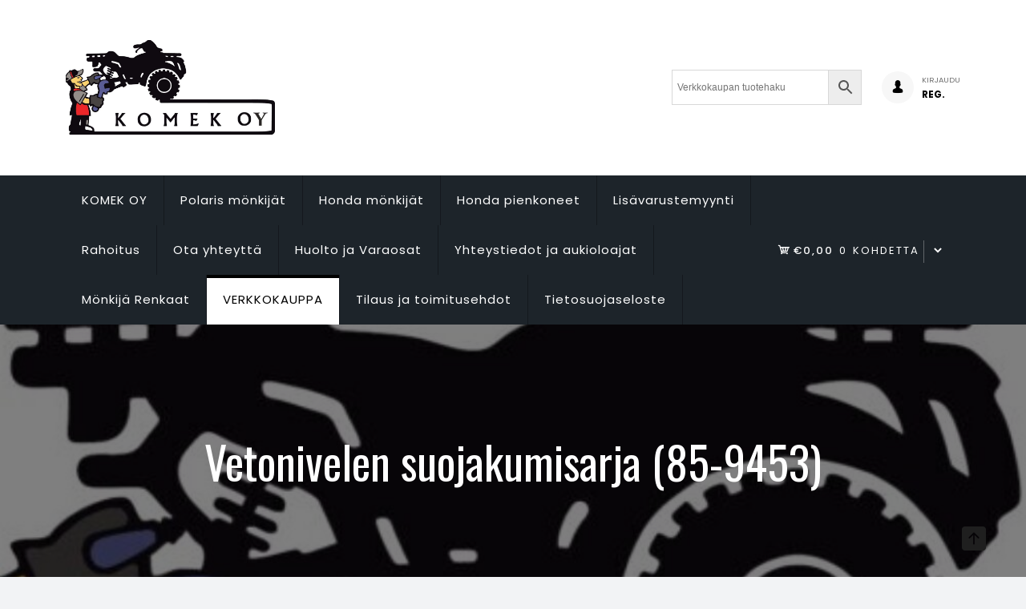

--- FILE ---
content_type: text/html; charset=UTF-8
request_url: https://komek.fi/tuote/vetonivelen-suojakumisarja-85-9453/
body_size: 12141
content:
<!doctype html>
<html lang="fi">
<head>
	<meta charset="UTF-8">
	<meta name="viewport" content="width=device-width, initial-scale=1">
	<link rel="profile" href="https://gmpg.org/xfn/11">
	
	<title>Vetonivelen suojakumisarja (85-9453) &#8211; Tervetuloa sivuille</title>
<meta name='robots' content='max-image-preview:large' />
<link rel='dns-prefetch' href='//fonts.googleapis.com' />
<link rel="alternate" type="application/rss+xml" title="Tervetuloa sivuille &raquo; syöte" href="https://komek.fi/feed/" />
<link rel="alternate" type="application/rss+xml" title="Tervetuloa sivuille &raquo; kommenttien syöte" href="https://komek.fi/comments/feed/" />
<link rel="alternate" title="oEmbed (JSON)" type="application/json+oembed" href="https://komek.fi/wp-json/oembed/1.0/embed?url=https%3A%2F%2Fkomek.fi%2Ftuote%2Fvetonivelen-suojakumisarja-85-9453%2F" />
<link rel="alternate" title="oEmbed (XML)" type="text/xml+oembed" href="https://komek.fi/wp-json/oembed/1.0/embed?url=https%3A%2F%2Fkomek.fi%2Ftuote%2Fvetonivelen-suojakumisarja-85-9453%2F&#038;format=xml" />
<style id='wp-img-auto-sizes-contain-inline-css' type='text/css'>
img:is([sizes=auto i],[sizes^="auto," i]){contain-intrinsic-size:3000px 1500px}
/*# sourceURL=wp-img-auto-sizes-contain-inline-css */
</style>

<style id='wp-emoji-styles-inline-css' type='text/css'>

	img.wp-smiley, img.emoji {
		display: inline !important;
		border: none !important;
		box-shadow: none !important;
		height: 1em !important;
		width: 1em !important;
		margin: 0 0.07em !important;
		vertical-align: -0.1em !important;
		background: none !important;
		padding: 0 !important;
	}
/*# sourceURL=wp-emoji-styles-inline-css */
</style>
<link rel='stylesheet' id='wp-block-library-css' href='https://komek.fi/wp-includes/css/dist/block-library/style.min.css?ver=6.9' type='text/css' media='all' />
<link rel='stylesheet' id='wc-blocks-style-css' href='https://komek.fi/wp-content/plugins/woocommerce/assets/client/blocks/wc-blocks.css?ver=wc-10.4.3' type='text/css' media='all' />
<style id='global-styles-inline-css' type='text/css'>
:root{--wp--preset--aspect-ratio--square: 1;--wp--preset--aspect-ratio--4-3: 4/3;--wp--preset--aspect-ratio--3-4: 3/4;--wp--preset--aspect-ratio--3-2: 3/2;--wp--preset--aspect-ratio--2-3: 2/3;--wp--preset--aspect-ratio--16-9: 16/9;--wp--preset--aspect-ratio--9-16: 9/16;--wp--preset--color--black: #000000;--wp--preset--color--cyan-bluish-gray: #abb8c3;--wp--preset--color--white: #ffffff;--wp--preset--color--pale-pink: #f78da7;--wp--preset--color--vivid-red: #cf2e2e;--wp--preset--color--luminous-vivid-orange: #ff6900;--wp--preset--color--luminous-vivid-amber: #fcb900;--wp--preset--color--light-green-cyan: #7bdcb5;--wp--preset--color--vivid-green-cyan: #00d084;--wp--preset--color--pale-cyan-blue: #8ed1fc;--wp--preset--color--vivid-cyan-blue: #0693e3;--wp--preset--color--vivid-purple: #9b51e0;--wp--preset--gradient--vivid-cyan-blue-to-vivid-purple: linear-gradient(135deg,rgb(6,147,227) 0%,rgb(155,81,224) 100%);--wp--preset--gradient--light-green-cyan-to-vivid-green-cyan: linear-gradient(135deg,rgb(122,220,180) 0%,rgb(0,208,130) 100%);--wp--preset--gradient--luminous-vivid-amber-to-luminous-vivid-orange: linear-gradient(135deg,rgb(252,185,0) 0%,rgb(255,105,0) 100%);--wp--preset--gradient--luminous-vivid-orange-to-vivid-red: linear-gradient(135deg,rgb(255,105,0) 0%,rgb(207,46,46) 100%);--wp--preset--gradient--very-light-gray-to-cyan-bluish-gray: linear-gradient(135deg,rgb(238,238,238) 0%,rgb(169,184,195) 100%);--wp--preset--gradient--cool-to-warm-spectrum: linear-gradient(135deg,rgb(74,234,220) 0%,rgb(151,120,209) 20%,rgb(207,42,186) 40%,rgb(238,44,130) 60%,rgb(251,105,98) 80%,rgb(254,248,76) 100%);--wp--preset--gradient--blush-light-purple: linear-gradient(135deg,rgb(255,206,236) 0%,rgb(152,150,240) 100%);--wp--preset--gradient--blush-bordeaux: linear-gradient(135deg,rgb(254,205,165) 0%,rgb(254,45,45) 50%,rgb(107,0,62) 100%);--wp--preset--gradient--luminous-dusk: linear-gradient(135deg,rgb(255,203,112) 0%,rgb(199,81,192) 50%,rgb(65,88,208) 100%);--wp--preset--gradient--pale-ocean: linear-gradient(135deg,rgb(255,245,203) 0%,rgb(182,227,212) 50%,rgb(51,167,181) 100%);--wp--preset--gradient--electric-grass: linear-gradient(135deg,rgb(202,248,128) 0%,rgb(113,206,126) 100%);--wp--preset--gradient--midnight: linear-gradient(135deg,rgb(2,3,129) 0%,rgb(40,116,252) 100%);--wp--preset--font-size--small: 13px;--wp--preset--font-size--medium: 20px;--wp--preset--font-size--large: 36px;--wp--preset--font-size--x-large: 42px;--wp--preset--spacing--20: 0.44rem;--wp--preset--spacing--30: 0.67rem;--wp--preset--spacing--40: 1rem;--wp--preset--spacing--50: 1.5rem;--wp--preset--spacing--60: 2.25rem;--wp--preset--spacing--70: 3.38rem;--wp--preset--spacing--80: 5.06rem;--wp--preset--shadow--natural: 6px 6px 9px rgba(0, 0, 0, 0.2);--wp--preset--shadow--deep: 12px 12px 50px rgba(0, 0, 0, 0.4);--wp--preset--shadow--sharp: 6px 6px 0px rgba(0, 0, 0, 0.2);--wp--preset--shadow--outlined: 6px 6px 0px -3px rgb(255, 255, 255), 6px 6px rgb(0, 0, 0);--wp--preset--shadow--crisp: 6px 6px 0px rgb(0, 0, 0);}:where(.is-layout-flex){gap: 0.5em;}:where(.is-layout-grid){gap: 0.5em;}body .is-layout-flex{display: flex;}.is-layout-flex{flex-wrap: wrap;align-items: center;}.is-layout-flex > :is(*, div){margin: 0;}body .is-layout-grid{display: grid;}.is-layout-grid > :is(*, div){margin: 0;}:where(.wp-block-columns.is-layout-flex){gap: 2em;}:where(.wp-block-columns.is-layout-grid){gap: 2em;}:where(.wp-block-post-template.is-layout-flex){gap: 1.25em;}:where(.wp-block-post-template.is-layout-grid){gap: 1.25em;}.has-black-color{color: var(--wp--preset--color--black) !important;}.has-cyan-bluish-gray-color{color: var(--wp--preset--color--cyan-bluish-gray) !important;}.has-white-color{color: var(--wp--preset--color--white) !important;}.has-pale-pink-color{color: var(--wp--preset--color--pale-pink) !important;}.has-vivid-red-color{color: var(--wp--preset--color--vivid-red) !important;}.has-luminous-vivid-orange-color{color: var(--wp--preset--color--luminous-vivid-orange) !important;}.has-luminous-vivid-amber-color{color: var(--wp--preset--color--luminous-vivid-amber) !important;}.has-light-green-cyan-color{color: var(--wp--preset--color--light-green-cyan) !important;}.has-vivid-green-cyan-color{color: var(--wp--preset--color--vivid-green-cyan) !important;}.has-pale-cyan-blue-color{color: var(--wp--preset--color--pale-cyan-blue) !important;}.has-vivid-cyan-blue-color{color: var(--wp--preset--color--vivid-cyan-blue) !important;}.has-vivid-purple-color{color: var(--wp--preset--color--vivid-purple) !important;}.has-black-background-color{background-color: var(--wp--preset--color--black) !important;}.has-cyan-bluish-gray-background-color{background-color: var(--wp--preset--color--cyan-bluish-gray) !important;}.has-white-background-color{background-color: var(--wp--preset--color--white) !important;}.has-pale-pink-background-color{background-color: var(--wp--preset--color--pale-pink) !important;}.has-vivid-red-background-color{background-color: var(--wp--preset--color--vivid-red) !important;}.has-luminous-vivid-orange-background-color{background-color: var(--wp--preset--color--luminous-vivid-orange) !important;}.has-luminous-vivid-amber-background-color{background-color: var(--wp--preset--color--luminous-vivid-amber) !important;}.has-light-green-cyan-background-color{background-color: var(--wp--preset--color--light-green-cyan) !important;}.has-vivid-green-cyan-background-color{background-color: var(--wp--preset--color--vivid-green-cyan) !important;}.has-pale-cyan-blue-background-color{background-color: var(--wp--preset--color--pale-cyan-blue) !important;}.has-vivid-cyan-blue-background-color{background-color: var(--wp--preset--color--vivid-cyan-blue) !important;}.has-vivid-purple-background-color{background-color: var(--wp--preset--color--vivid-purple) !important;}.has-black-border-color{border-color: var(--wp--preset--color--black) !important;}.has-cyan-bluish-gray-border-color{border-color: var(--wp--preset--color--cyan-bluish-gray) !important;}.has-white-border-color{border-color: var(--wp--preset--color--white) !important;}.has-pale-pink-border-color{border-color: var(--wp--preset--color--pale-pink) !important;}.has-vivid-red-border-color{border-color: var(--wp--preset--color--vivid-red) !important;}.has-luminous-vivid-orange-border-color{border-color: var(--wp--preset--color--luminous-vivid-orange) !important;}.has-luminous-vivid-amber-border-color{border-color: var(--wp--preset--color--luminous-vivid-amber) !important;}.has-light-green-cyan-border-color{border-color: var(--wp--preset--color--light-green-cyan) !important;}.has-vivid-green-cyan-border-color{border-color: var(--wp--preset--color--vivid-green-cyan) !important;}.has-pale-cyan-blue-border-color{border-color: var(--wp--preset--color--pale-cyan-blue) !important;}.has-vivid-cyan-blue-border-color{border-color: var(--wp--preset--color--vivid-cyan-blue) !important;}.has-vivid-purple-border-color{border-color: var(--wp--preset--color--vivid-purple) !important;}.has-vivid-cyan-blue-to-vivid-purple-gradient-background{background: var(--wp--preset--gradient--vivid-cyan-blue-to-vivid-purple) !important;}.has-light-green-cyan-to-vivid-green-cyan-gradient-background{background: var(--wp--preset--gradient--light-green-cyan-to-vivid-green-cyan) !important;}.has-luminous-vivid-amber-to-luminous-vivid-orange-gradient-background{background: var(--wp--preset--gradient--luminous-vivid-amber-to-luminous-vivid-orange) !important;}.has-luminous-vivid-orange-to-vivid-red-gradient-background{background: var(--wp--preset--gradient--luminous-vivid-orange-to-vivid-red) !important;}.has-very-light-gray-to-cyan-bluish-gray-gradient-background{background: var(--wp--preset--gradient--very-light-gray-to-cyan-bluish-gray) !important;}.has-cool-to-warm-spectrum-gradient-background{background: var(--wp--preset--gradient--cool-to-warm-spectrum) !important;}.has-blush-light-purple-gradient-background{background: var(--wp--preset--gradient--blush-light-purple) !important;}.has-blush-bordeaux-gradient-background{background: var(--wp--preset--gradient--blush-bordeaux) !important;}.has-luminous-dusk-gradient-background{background: var(--wp--preset--gradient--luminous-dusk) !important;}.has-pale-ocean-gradient-background{background: var(--wp--preset--gradient--pale-ocean) !important;}.has-electric-grass-gradient-background{background: var(--wp--preset--gradient--electric-grass) !important;}.has-midnight-gradient-background{background: var(--wp--preset--gradient--midnight) !important;}.has-small-font-size{font-size: var(--wp--preset--font-size--small) !important;}.has-medium-font-size{font-size: var(--wp--preset--font-size--medium) !important;}.has-large-font-size{font-size: var(--wp--preset--font-size--large) !important;}.has-x-large-font-size{font-size: var(--wp--preset--font-size--x-large) !important;}
/*# sourceURL=global-styles-inline-css */
</style>

<style id='classic-theme-styles-inline-css' type='text/css'>
/*! This file is auto-generated */
.wp-block-button__link{color:#fff;background-color:#32373c;border-radius:9999px;box-shadow:none;text-decoration:none;padding:calc(.667em + 2px) calc(1.333em + 2px);font-size:1.125em}.wp-block-file__button{background:#32373c;color:#fff;text-decoration:none}
/*# sourceURL=/wp-includes/css/classic-themes.min.css */
</style>
<link rel='stylesheet' id='contact-form-7-css' href='https://komek.fi/wp-content/plugins/contact-form-7/includes/css/styles.css?ver=6.1.4' type='text/css' media='all' />
<link rel='stylesheet' id='photoswipe-css' href='https://komek.fi/wp-content/plugins/woocommerce/assets/css/photoswipe/photoswipe.min.css?ver=10.4.3' type='text/css' media='all' />
<link rel='stylesheet' id='photoswipe-default-skin-css' href='https://komek.fi/wp-content/plugins/woocommerce/assets/css/photoswipe/default-skin/default-skin.min.css?ver=10.4.3' type='text/css' media='all' />
<style id='woocommerce-inline-inline-css' type='text/css'>
.woocommerce form .form-row .required { visibility: visible; }
/*# sourceURL=woocommerce-inline-inline-css */
</style>
<link rel='stylesheet' id='aws-style-css' href='https://komek.fi/wp-content/plugins/advanced-woo-search/assets/css/common.min.css?ver=3.52' type='text/css' media='all' />
<link rel='stylesheet' id='dgwt-wcas-style-css' href='https://komek.fi/wp-content/plugins/ajax-search-for-woocommerce/assets/css/style.min.css?ver=1.32.2' type='text/css' media='all' />
<link rel='stylesheet' id='dashicons-css' href='https://komek.fi/wp-includes/css/dashicons.min.css?ver=6.9' type='text/css' media='all' />
<link rel='stylesheet' id='thickbox-css' href='https://komek.fi/wp-includes/js/thickbox/thickbox.css?ver=6.9' type='text/css' media='all' />
<link rel='stylesheet' id='the9-store-google-fonts-css' href='//fonts.googleapis.com/css?family=Jost%3A300%2C400%2C500%2C700%7CPoppins%3Aital%2Cwght%400%2C400%3B0%2C500%3B0%2C700%3B0%2C800%3B0%2C900%3B1%2C400%3B1%2C500%7COswald%3Awght%40200..700&#038;display=swap&#038;ver=6.9' type='text/css' media='all' />
<link rel='stylesheet' id='bootstrap-css' href='https://komek.fi/wp-content/themes/the9-store/vendors/bootstrap/css/bootstrap.css?ver=4.0.0' type='text/css' media='all' />
<link rel='stylesheet' id='bi-icons-css' href='https://komek.fi/wp-content/themes/the9-store/vendors/bi-icons/bootstrap-icons.css?ver=1.8.0' type='text/css' media='all' />
<link rel='stylesheet' id='icofont-css' href='https://komek.fi/wp-content/themes/the9-store/vendors/icofont/icofont.css?ver=1.0.1' type='text/css' media='all' />
<link rel='stylesheet' id='scrollbar-css' href='https://komek.fi/wp-content/themes/the9-store/vendors/scrollbar/simple-scrollbar.css?ver=1.0.0' type='text/css' media='all' />
<link rel='stylesheet' id='aos-css' href='https://komek.fi/wp-content/themes/the9-store/vendors/aos-next/aos.css?ver=1.0.0' type='text/css' media='all' />
<link rel='stylesheet' id='the9-store-common-css' href='https://komek.fi/wp-content/themes/the9-store/assets/css/the9-store-common.css?ver=1.0.0' type='text/css' media='all' />
<link rel='stylesheet' id='the9-store-style-css' href='https://komek.fi/wp-content/themes/the9-store/style.css?ver=1.0.0' type='text/css' media='all' />
<style id='the9-store-style-inline-css' type='text/css'>
:root {--primary-color:#000000; --secondary-color: #000000; --nav-h-color:#000000}
/*# sourceURL=the9-store-style-inline-css */
</style>
<link rel='stylesheet' id='the9-store-woocommerce-core-css' href='https://komek.fi/wp-content/themes/the9-store/assets/css/woocommerce-core.css?ver=1.0.0' type='text/css' media='all' />
<link rel='stylesheet' id='the9-store-woocommerce-style-css' href='https://komek.fi/wp-content/themes/the9-store/woocommerce.css?ver=1.0.0' type='text/css' media='all' />
<style id='the9-store-woocommerce-style-inline-css' type='text/css'>
@font-face {
			font-family: "star";
			src: url("https://komek.fi/wp-content/plugins/woocommerce/assets/fonts/star.eot");
			src: url("https://komek.fi/wp-content/plugins/woocommerce/assets/fonts/star.eot?#iefix") format("embedded-opentype"),
				url("https://komek.fi/wp-content/plugins/woocommerce/assets/fonts/star.woff") format("woff"),
				url("https://komek.fi/wp-content/plugins/woocommerce/assets/fonts/star.ttf") format("truetype"),
				url("https://komek.fi/wp-content/plugins/woocommerce/assets/fonts/star.svg#star") format("svg");
			font-weight: normal;
			font-style: normal;
		}
/*# sourceURL=the9-store-woocommerce-style-inline-css */
</style>
<script type="text/javascript" src="https://komek.fi/wp-includes/js/jquery/jquery.min.js?ver=3.7.1" id="jquery-core-js"></script>
<script type="text/javascript" src="https://komek.fi/wp-includes/js/jquery/jquery-migrate.min.js?ver=3.4.1" id="jquery-migrate-js"></script>
<script type="text/javascript" src="https://komek.fi/wp-content/plugins/woocommerce/assets/js/jquery-blockui/jquery.blockUI.min.js?ver=2.7.0-wc.10.4.3" id="wc-jquery-blockui-js" defer="defer" data-wp-strategy="defer"></script>
<script type="text/javascript" id="wc-add-to-cart-js-extra">
/* <![CDATA[ */
var wc_add_to_cart_params = {"ajax_url":"/wp-admin/admin-ajax.php","wc_ajax_url":"/?wc-ajax=%%endpoint%%","i18n_view_cart":"N\u00e4yt\u00e4 ostoskori","cart_url":"https://komek.fi/ostoskori/","is_cart":"","cart_redirect_after_add":"no"};
//# sourceURL=wc-add-to-cart-js-extra
/* ]]> */
</script>
<script type="text/javascript" src="https://komek.fi/wp-content/plugins/woocommerce/assets/js/frontend/add-to-cart.min.js?ver=10.4.3" id="wc-add-to-cart-js" defer="defer" data-wp-strategy="defer"></script>
<script type="text/javascript" src="https://komek.fi/wp-content/plugins/woocommerce/assets/js/zoom/jquery.zoom.min.js?ver=1.7.21-wc.10.4.3" id="wc-zoom-js" defer="defer" data-wp-strategy="defer"></script>
<script type="text/javascript" src="https://komek.fi/wp-content/plugins/woocommerce/assets/js/flexslider/jquery.flexslider.min.js?ver=2.7.2-wc.10.4.3" id="wc-flexslider-js" defer="defer" data-wp-strategy="defer"></script>
<script type="text/javascript" src="https://komek.fi/wp-content/plugins/woocommerce/assets/js/photoswipe/photoswipe.min.js?ver=4.1.1-wc.10.4.3" id="wc-photoswipe-js" defer="defer" data-wp-strategy="defer"></script>
<script type="text/javascript" src="https://komek.fi/wp-content/plugins/woocommerce/assets/js/photoswipe/photoswipe-ui-default.min.js?ver=4.1.1-wc.10.4.3" id="wc-photoswipe-ui-default-js" defer="defer" data-wp-strategy="defer"></script>
<script type="text/javascript" id="wc-single-product-js-extra">
/* <![CDATA[ */
var wc_single_product_params = {"i18n_required_rating_text":"Valitse arvostelu, ole hyv\u00e4.","i18n_rating_options":["1/5 t\u00e4hte\u00e4","2/5 t\u00e4hte\u00e4","3/5 t\u00e4hte\u00e4","4/5 t\u00e4hte\u00e4","5/5 t\u00e4hte\u00e4"],"i18n_product_gallery_trigger_text":"View full-screen image gallery","review_rating_required":"yes","flexslider":{"rtl":false,"animation":"slide","smoothHeight":true,"directionNav":false,"controlNav":"thumbnails","slideshow":false,"animationSpeed":500,"animationLoop":false,"allowOneSlide":false},"zoom_enabled":"1","zoom_options":[],"photoswipe_enabled":"1","photoswipe_options":{"shareEl":false,"closeOnScroll":false,"history":false,"hideAnimationDuration":0,"showAnimationDuration":0},"flexslider_enabled":"1"};
//# sourceURL=wc-single-product-js-extra
/* ]]> */
</script>
<script type="text/javascript" src="https://komek.fi/wp-content/plugins/woocommerce/assets/js/frontend/single-product.min.js?ver=10.4.3" id="wc-single-product-js" defer="defer" data-wp-strategy="defer"></script>
<script type="text/javascript" src="https://komek.fi/wp-content/plugins/woocommerce/assets/js/js-cookie/js.cookie.min.js?ver=2.1.4-wc.10.4.3" id="wc-js-cookie-js" defer="defer" data-wp-strategy="defer"></script>
<script type="text/javascript" id="woocommerce-js-extra">
/* <![CDATA[ */
var woocommerce_params = {"ajax_url":"/wp-admin/admin-ajax.php","wc_ajax_url":"/?wc-ajax=%%endpoint%%","i18n_password_show":"N\u00e4yt\u00e4 salasana","i18n_password_hide":"Piilota salasana"};
//# sourceURL=woocommerce-js-extra
/* ]]> */
</script>
<script type="text/javascript" src="https://komek.fi/wp-content/plugins/woocommerce/assets/js/frontend/woocommerce.min.js?ver=10.4.3" id="woocommerce-js" defer="defer" data-wp-strategy="defer"></script>
<link rel="https://api.w.org/" href="https://komek.fi/wp-json/" /><link rel="alternate" title="JSON" type="application/json" href="https://komek.fi/wp-json/wp/v2/product/860" /><link rel="EditURI" type="application/rsd+xml" title="RSD" href="https://komek.fi/xmlrpc.php?rsd" />
<meta name="generator" content="WordPress 6.9" />
<meta name="generator" content="WooCommerce 10.4.3" />
<link rel="canonical" href="https://komek.fi/tuote/vetonivelen-suojakumisarja-85-9453/" />
<link rel='shortlink' href='https://komek.fi/?p=860' />
		<style>
			.dgwt-wcas-ico-magnifier,.dgwt-wcas-ico-magnifier-handler{max-width:20px}.dgwt-wcas-search-wrapp{max-width:600px}		</style>
			<noscript><style>.woocommerce-product-gallery{ opacity: 1 !important; }</style></noscript>
				<style type="text/css">
				#masthead .container.header-middle{
					background: url( https://komek.fi/wp-content/uploads/2022/09/cropped-cropped-Komek-ilma-pikkukuvia-e1662125126737-1.jpg ) center center no-repeat;
					background-size: cover;
				}
			</style>
		<link rel="icon" href="https://komek.fi/wp-content/uploads/2022/09/cropped-Komek-ilma-pikkukuvia-e1662125126737-2-32x32.jpg" sizes="32x32" />
<link rel="icon" href="https://komek.fi/wp-content/uploads/2022/09/cropped-Komek-ilma-pikkukuvia-e1662125126737-2-192x192.jpg" sizes="192x192" />
<link rel="apple-touch-icon" href="https://komek.fi/wp-content/uploads/2022/09/cropped-Komek-ilma-pikkukuvia-e1662125126737-2-180x180.jpg" />
<meta name="msapplication-TileImage" content="https://komek.fi/wp-content/uploads/2022/09/cropped-Komek-ilma-pikkukuvia-e1662125126737-2-270x270.jpg" />
</head>

<body class="wp-singular product-template-default single single-product postid-860 wp-custom-logo wp-embed-responsive wp-theme-the9-store theme-the9-store woocommerce woocommerce-page woocommerce-no-js woocommerce-active" >
 <div id="page" class="site">

    <a class="skip-link screen-reader-text" href="#content">Siirry suoraan sisältöön</a>		<header id="masthead" class="site-header style_1">
		<div class="container">
			<div class="row align-items-center">
				<div class="col-xl-3 col-lg-3 col-sm-4 col-12 text-right">
					<div class="d-flex align-items-center gap-3">
						<div class="logo-wrap"><a href="https://komek.fi/" class="custom-logo-link" rel="home"><img width="1000" height="453" src="https://komek.fi/wp-content/uploads/2022/09/Komek-ilma-pikkukuvia-e1662125126737.jpg" class="custom-logo" alt="Tervetuloa sivuille" /></a></div>					</div>
				</div>
				<div class="col-xl-9 col-lg-9 col-sm-8 col-12 d-flex justify-content-end">
				<div class="aws-container" data-url="/?wc-ajax=aws_action" data-siteurl="https://komek.fi" data-lang="" data-show-loader="true" data-show-more="true" data-show-page="true" data-ajax-search="true" data-show-clear="true" data-mobile-screen="false" data-use-analytics="false" data-min-chars="3" data-buttons-order="2" data-timeout="300" data-is-mobile="false" data-page-id="860" data-tax="" ><form class="aws-search-form" action="https://komek.fi/" method="get" role="search" ><div class="aws-wrapper"><label class="aws-search-label" for="697e4ba1bbbb7">Verkkokaupan tuotehaku</label><input type="search" name="s" id="697e4ba1bbbb7" value="" class="aws-search-field" placeholder="Verkkokaupan tuotehaku" autocomplete="off" /><input type="hidden" name="post_type" value="product"><input type="hidden" name="type_aws" value="true"><div class="aws-search-clear"><span>×</span></div><div class="aws-loader"></div></div><div class="aws-search-btn aws-form-btn"><span class="aws-search-btn_icon"><svg focusable="false" xmlns="http://www.w3.org/2000/svg" viewBox="0 0 24 24" width="24px"><path d="M15.5 14h-.79l-.28-.27C15.41 12.59 16 11.11 16 9.5 16 5.91 13.09 3 9.5 3S3 5.91 3 9.5 5.91 16 9.5 16c1.61 0 3.09-.59 4.23-1.57l.27.28v.79l5 4.99L20.49 19l-4.99-5zm-6 0C7.01 14 5 11.99 5 9.5S7.01 5 9.5 5 14 7.01 14 9.5 11.99 14 9.5 14z"></path></svg></span></div></form></div>								<ul class="header-icon d-flex justify-content-end">
					<li>

								<a class="gs-tooltip-act" href="https://komek.fi/oma-tili/"><i class="icofont-user-alt-4"></i></a><span class="icon_txt"><span class="label">Kirjaudu</span> <span class="class2">Reg.</span></span>
								
					</li>
				</ul>
							   	</div>
			</div>
		</div>
	    </header>
				<nav id="navbar" class="navbar-fill">
			<div class="container d-flex align-items-center">
				<button class="the9-store-responsive-navbar"><i class="bi bi-list"></i></button>
				<div id="aside-nav-wrapper" class="nav-wrap flex-grow-1">
				<button class="the9-store-navbar-close"><i class="bi bi-x-lg"></i></button>	
				<ul id="menu-paavalikko" class="the9_store-main-menu navigation-menu"><li class="menu-item menu-item-type-post_type menu-item-object-page menu-item-home"><a title="KOMEK OY" href="https://komek.fi/">KOMEK OY</a></li>
<li class="menu-item menu-item-type-post_type menu-item-object-page"><a title="Polaris mönkijät" href="https://komek.fi/polaris/">Polaris mönkijät</a></li>
<li class="menu-item menu-item-type-post_type menu-item-object-page"><a title="Honda mönkijät" href="https://komek.fi/honda-monkijat/">Honda mönkijät</a></li>
<li class="menu-item menu-item-type-post_type menu-item-object-page"><a title="Honda pienkoneet" href="https://komek.fi/honda-power/">Honda pienkoneet</a></li>
<li class="menu-item menu-item-type-post_type menu-item-object-page"><a title="Lisävarustemyynti" href="https://komek.fi/laite-ja-lisavarustemyynti/">Lisävarustemyynti</a></li>
<li class="menu-item menu-item-type-post_type menu-item-object-page"><a title="Rahoitus" href="https://komek.fi/rahoitus/">Rahoitus</a></li>
<li class="menu-item menu-item-type-post_type menu-item-object-page"><a title="Ota yhteyttä" href="https://komek.fi/yhteydenottolomake/">Ota yhteyttä</a></li>
<li class="menu-item menu-item-type-post_type menu-item-object-page"><a title="Huolto ja Varaosat" href="https://komek.fi/huolto-ja-varaosat/">Huolto ja Varaosat</a></li>
<li class="menu-item menu-item-type-post_type menu-item-object-page"><a title="Yhteystiedot ja aukioloajat" href="https://komek.fi/2-2/">Yhteystiedot ja aukioloajat</a></li>
<li class="menu-item menu-item-type-post_type menu-item-object-page"><a title="Mönkijä Renkaat" href="https://komek.fi/monkija-renkaat/">Mönkijä Renkaat</a></li>
<li class="menu-item menu-item-type-post_type menu-item-object-page current_page_parent"><a title="VERKKOKAUPPA" href="https://komek.fi/verkkokauppa/">VERKKOKAUPPA</a></li>
<li class="menu-item menu-item-type-post_type menu-item-object-page"><a title="Tilaus ja toimitusehdot" href="https://komek.fi/tilausehdot/">Tilaus ja toimitusehdot</a></li>
<li class="menu-item menu-item-type-post_type menu-item-object-page menu-item-privacy-policy"><a title="Tietosuojaseloste" href="https://komek.fi/tietosuojaseloste/">Tietosuojaseloste</a></li>
</ul>				</div>
				<div class="ml-auto">
					    <div class="top-form-minicart box-icon-cart">
		<i class="icofont-cart"></i>
				<a class="cart-contents" href="https://komek.fi/ostoskori/" title="Näytä ostoskori">
						<span class="amount">&euro;0,00</span> 
			<span class="count">0 kohdetta</span>
		</a>
		<div class="dropdown-box"><div class="widget woocommerce widget_shopping_cart"><div class="widget_shopping_cart_content"></div></div></div>		
	</div>
					</div>
			</div>
		</nav>
                	            <div id="static_header_banner" class="header-img" style="background-image: url(https://komek.fi/wp-content/uploads/2022/09/cropped-cropped-Komek-ilma-pikkukuvia-e1662125126737-1.jpg); background-attachment: scroll; background-size: cover; background-position: center center;">
             		    	<div class="content-text">
		            <div class="container">
		            <div class="site-header-text-wrap">
						<h1 class="page-title-text">Vetonivelen suojakumisarja (85-9453)</h1>						</div>
		            </div>
		        </div>
		    </div>
		

	<div id="content" class="site-content"  >

	<div id="primary" class="content-area container">
        				<div class="row"><div class="col-md-10 offset-md-1 bcf-main-content">
	   					<main id="main" class="site-main">
					
			<div class="woocommerce-notices-wrapper"></div><div id="product-860" class="product type-product post-860 status-publish first instock product_cat-murroksen-suojakumit-murrokset-vetoakselit has-post-thumbnail taxable shipping-taxable purchasable product-type-simple">

	<div class="woocommerce-product-gallery woocommerce-product-gallery--with-images woocommerce-product-gallery--columns-4 images" data-columns="4" style="opacity: 0; transition: opacity .25s ease-in-out;">
	<div class="woocommerce-product-gallery__wrapper">
		<div data-thumb="https://komek.fi/wp-content/uploads/2022/04/2204460_vetonivelen_suojakumisarja__85_9453______-100x100.jpg" data-thumb-alt="Vetonivelen_suojakumisarja__85_9453______" data-thumb-srcset="https://komek.fi/wp-content/uploads/2022/04/2204460_vetonivelen_suojakumisarja__85_9453______-100x100.jpg 100w, https://komek.fi/wp-content/uploads/2022/04/2204460_vetonivelen_suojakumisarja__85_9453______-150x150.jpg 150w"  data-thumb-sizes="(max-width: 100px) 100vw, 100px" class="woocommerce-product-gallery__image"><a href="https://komek.fi/wp-content/uploads/2022/04/2204460_vetonivelen_suojakumisarja__85_9453______.jpg"><img width="594" height="1000" src="https://komek.fi/wp-content/uploads/2022/04/2204460_vetonivelen_suojakumisarja__85_9453______.jpg" class="wp-post-image" alt="Vetonivelen_suojakumisarja__85_9453______" data-caption="Vetonivelen_suojakumisarja__85_9453______" data-src="https://komek.fi/wp-content/uploads/2022/04/2204460_vetonivelen_suojakumisarja__85_9453______.jpg" data-large_image="https://komek.fi/wp-content/uploads/2022/04/2204460_vetonivelen_suojakumisarja__85_9453______.jpg" data-large_image_width="594" data-large_image_height="1000" decoding="async" srcset="https://komek.fi/wp-content/uploads/2022/04/2204460_vetonivelen_suojakumisarja__85_9453______.jpg 594w, https://komek.fi/wp-content/uploads/2022/04/2204460_vetonivelen_suojakumisarja__85_9453______-300x505.jpg 300w, https://komek.fi/wp-content/uploads/2022/04/2204460_vetonivelen_suojakumisarja__85_9453______-64x108.jpg 64w, https://komek.fi/wp-content/uploads/2022/04/2204460_vetonivelen_suojakumisarja__85_9453______-178x300.jpg 178w" sizes="(max-width: 594px) 100vw, 594px" /></a></div>	</div>
</div>

	<div class="summary entry-summary">
		<h2 class="product_title entry-title">Vetonivelen suojakumisarja (85-9453)</h2><div class="d-flex align-items-center price-wrap">
<p class="price"><span class="woocommerce-Price-amount amount"><bdi><span class="woocommerce-Price-currencySymbol">&euro;</span>85,50</bdi></span></p>

<span class="stock-status in-stock">2 varastossa</span></div>

<p class="stock in-stock">2 varastossa</p>

	
	<form class="cart" action="https://komek.fi/tuote/vetonivelen-suojakumisarja-85-9453/" method="post" enctype='multipart/form-data'>
		
		<div class="quantity">
	<button type="button" class="plus"><i class="icofont-plus"></i></button>	<label class="screen-reader-text" for="quantity_697e4ba1c284e">Vetonivelen suojakumisarja (85-9453) määrä</label>
	<input
		type="number"
				id="quantity_697e4ba1c284e"
		class="input-text qty text"
		name="quantity"
		value="1"
		aria-label="Tuotemäärä"
				min="1"
					max="2"
							step="1"
			placeholder=""
			inputmode="numeric"
			autocomplete="off"
			/>
	<button type="button" class="minus"><i class="icofont-minus"></i></button></div>

		<button type="submit" name="add-to-cart" value="860" class="single_add_to_cart_button btn theme-btn button alt"><span>Lisää ostoskoriin<i class="bi bi-cart3"></i></span></button>

			</form>

	
<div class="product_meta">

	
	
		<span class="sku_wrapper">SKU: <span class="sku">2204460</span></span>

	
	<span class="posted_in">Kategoria: <a href="https://komek.fi/tuote-osasto/polaris-varaosat-ja-huoltotarvikkeet/murroksen-suojakumit-murrokset-vetoakselit/" rel="tag">Murroksen suojakumit, murrokset, vetoakselit</a></span>
	
	
</div>
	</div>

		<div class="woocommerce-tabs wc-tabs-wrapper">
    			<ul class="tabs wc-tabs" role="tablist">
							<li class="description_tab" id="tab-title-description" role="tab" aria-controls="tab-description">
					<a href="#tab-description">
						Kuvaus					</a>
				</li>
							<li class="additional_information_tab" id="tab-title-additional_information" role="tab" aria-controls="tab-additional_information">
					<a href="#tab-additional_information">
						Lisätiedot					</a>
				</li>
					</ul>
		       
       <div class="product-details-wrap"> 
					<div class="woocommerce-Tabs-panel woocommerce-Tabs-panel--description panel entry-content wc-tab " id="tab-description" role="tabpanel" aria-labelledby="tab-title-description">
				

<p>Sisältää:<br />
-Vetonivelen suojakumin<br />
-Klemmarit<br />
-Rasvatuubin.</p>
			</div>
					<div class="woocommerce-Tabs-panel woocommerce-Tabs-panel--additional_information panel entry-content wc-tab " id="tab-additional_information" role="tabpanel" aria-labelledby="tab-title-additional_information">
				

<table class="woocommerce-product-attributes shop_attributes" aria-label="Product Details">
			<tr class="woocommerce-product-attributes-item woocommerce-product-attributes-item--attribute_valmistaja">
			<th class="woocommerce-product-attributes-item__label" scope="row">Valmistaja</th>
			<td class="woocommerce-product-attributes-item__value"><p>Polaris</p>
</td>
		</tr>
	</table>
			</div>
				</div>
		        
	</div>


	<section class="related products">

					<h2>Tutustu myös</h2>
				<ul class="products columns-3">

			
					<li data-aos="fade-up" class="product type-product post-1772 status-publish first outofstock product_cat-murroksen-suojakumit-murrokset-vetoakselit has-post-thumbnail taxable shipping-taxable purchasable product-type-simple">
	<a href="https://komek.fi/tuote/vetoakseli-tayd-vahv-eteen-vasen-oikea-polaris/" class="woocommerce-LoopProduct-link woocommerce-loop-product__link"><div class="product-image"><figure><img width="300" height="211" src="https://komek.fi/wp-content/uploads/2024/07/78_28_6075_1_vetoakseli_tayd__vahv__eteen_vasen_oikea_polaris-300x211.jpg" class="attachment-woocommerce_thumbnail size-woocommerce_thumbnail" alt="Vetoakseli_tayd__Vahv__Eteen_Vasen_Oikea_Polaris" loading="lazy" /></figure></div></a><div class="product_wrap"><div class="cat-name"><span class="posted_in"><a href="https://komek.fi/tuote-osasto/polaris-varaosat-ja-huoltotarvikkeet/murroksen-suojakumit-murrokset-vetoakselit/" rel="tag">Murroksen suojakumit, murrokset, vetoakselit</a></span></div><h4 class="woocommerce-loop-product__title">Vetoakseli täyd. Vahv. Eteen Vasen Oikea Polaris</h4><ul class="button-group clearfix d-flex">
	<li class="price-button"><span class="woocommerce-Price-amount amount"><span class="woocommerce-Price-currencySymbol">&euro;</span>335,00</span></li>
<li><a href="https://komek.fi/tuote/vetoakseli-tayd-vahv-eteen-vasen-oikea-polaris/" aria-describedby="woocommerce_loop_add_to_cart_link_describedby_1772" data-quantity="1" class="button product_type_simple" data-product_id="1772" data-product_sku="78-28-6075-1" aria-label="Lue lisää &ldquo;Vetoakseli täyd. Vahv. Eteen Vasen Oikea Polaris&rdquo; asiasta" rel="nofollow" data-success_message="">Lue Lisää</a>	<span id="woocommerce_loop_add_to_cart_link_describedby_1772" class="screen-reader-text">
			</span>
</li></ul></div></li>

			
					<li data-aos="fade-up" class="product type-product post-856 status-publish outofstock product_cat-murroksen-suojakumit-murrokset-vetoakselit has-post-thumbnail taxable shipping-taxable purchasable product-type-simple">
	<a href="https://komek.fi/tuote/vetonivelen-suojakumisarja-85-1502/" class="woocommerce-LoopProduct-link woocommerce-loop-product__link"><div class="product-image"><figure><img width="300" height="426" src="https://komek.fi/wp-content/uploads/2022/04/2204387_vetonivelen_suojakumisarja__85_1502_-1-300x426.jpg" class="attachment-woocommerce_thumbnail size-woocommerce_thumbnail" alt="Vetonivelen_suojakumisarja__85_1502_" loading="lazy" /></figure></div></a><div class="product_wrap"><div class="cat-name"><span class="posted_in"><a href="https://komek.fi/tuote-osasto/polaris-varaosat-ja-huoltotarvikkeet/murroksen-suojakumit-murrokset-vetoakselit/" rel="tag">Murroksen suojakumit, murrokset, vetoakselit</a></span></div><h4 class="woocommerce-loop-product__title">Vetonivelen suojakumisarja (85-1502)</h4><ul class="button-group clearfix d-flex">
	<li class="price-button"><span class="woocommerce-Price-amount amount"><span class="woocommerce-Price-currencySymbol">&euro;</span>68,40</span></li>
<li><a href="https://komek.fi/tuote/vetonivelen-suojakumisarja-85-1502/" aria-describedby="woocommerce_loop_add_to_cart_link_describedby_856" data-quantity="1" class="button product_type_simple" data-product_id="856" data-product_sku="2204387" aria-label="Lue lisää &ldquo;Vetonivelen suojakumisarja (85-1502)&rdquo; asiasta" rel="nofollow" data-success_message="">Lue Lisää</a>	<span id="woocommerce_loop_add_to_cart_link_describedby_856" class="screen-reader-text">
			</span>
</li></ul></div></li>

			
					<li data-aos="fade-up" class="product type-product post-852 status-publish last instock product_cat-murroksen-suojakumit-murrokset-vetoakselit taxable shipping-taxable purchasable product-type-simple">
	<a href="https://komek.fi/tuote/vetonivelen-suojakumisarja/" class="woocommerce-LoopProduct-link woocommerce-loop-product__link"><div class="product-image"><figure><img width="300" height="300" src="https://komek.fi/wp-content/uploads/woocommerce-placeholder-300x300.png" class="woocommerce-placeholder wp-post-image" alt="Paikanvaraus" loading="lazy" /></figure></div></a><div class="product_wrap"><div class="cat-name"><span class="posted_in"><a href="https://komek.fi/tuote-osasto/polaris-varaosat-ja-huoltotarvikkeet/murroksen-suojakumit-murrokset-vetoakselit/" rel="tag">Murroksen suojakumit, murrokset, vetoakselit</a></span></div><h4 class="woocommerce-loop-product__title">Vetonivelen suojakumisarja</h4><ul class="button-group clearfix d-flex">
	<li class="price-button"><span class="woocommerce-Price-amount amount"><span class="woocommerce-Price-currencySymbol">&euro;</span>91,20</span></li>
<li><a href="/tuote/vetonivelen-suojakumisarja-85-9453/?add-to-cart=852" aria-describedby="woocommerce_loop_add_to_cart_link_describedby_852" data-quantity="1" class="button product_type_simple add_to_cart_button ajax_add_to_cart" data-product_id="852" data-product_sku="2201630" aria-label="Lisää ostoskoriin: &ldquo;Vetonivelen suojakumisarja&rdquo;" rel="nofollow" data-success_message="&ldquo;Vetonivelen suojakumisarja&rdquo; on lisätty ostoskoriin" role="button">Lisää ostoskoriin</a>	<span id="woocommerce_loop_add_to_cart_link_describedby_852" class="screen-reader-text">
			</span>
</li></ul></div></li>

			
		</ul>

	</section>
	</div>


		
	</main>
	   			</div></div></div>
	

	</div><!-- #content -->

	 <footer id="colophon" class="site-footer">         <div class="footer_widget_wrap">
         <div class="container">
            <div class="row the9-store-flex">
                <div id="custom_html-7" class="widget_text col-12 col-sm-6 col-md-4 widget widget_custom_html" data-aos="fade-up"><div class="textwidget custom-html-widget"><p style="text-align: center">
Pienkoneiden korjausta ja huoltoa vuodesta 2009<br/>
<br/>
Mönkijä ja pienkonemyyntiä vuodesta 2013<br/>
<br/>
AUKIOLOAIKAMME:<br/>
Maanantai -Torstai 9-16<br/>
Perjantai toimistopäivä jolloin liike kiinni mutta puhelin toimii.
</p></div></div>            </div>
         </div>  
         </div>
        <div class="site_info"><div class="container">
					<div class="row"><div class="col-6">Tekijänoikeus &copy; 2026 Tervetuloa sivuille. Kaikki oikeudet pidätetään.<small class="dev_info"> <a href="https://athemeart.com/downloads/the9-store/" target="_blank">The9 Store</a> teema aThemeArtilta - Ylpeänä powered by <a href="https://fi.wordpress.org" target="_blank" rel="nofollow">WordPress</a>.</small></div><div class="col-6"><ul class="social-links text-end d-flex justify-content-end align-items-center"></ul></div>	</div>
		  		</div></footer><a id="backToTop" class="ui-to-top active"><i class="bi bi-arrow-up-square-fill"></i></a></div><!-- #page -->

<script type="speculationrules">
{"prefetch":[{"source":"document","where":{"and":[{"href_matches":"/*"},{"not":{"href_matches":["/wp-*.php","/wp-admin/*","/wp-content/uploads/*","/wp-content/*","/wp-content/plugins/*","/wp-content/themes/the9-store/*","/*\\?(.+)"]}},{"not":{"selector_matches":"a[rel~=\"nofollow\"]"}},{"not":{"selector_matches":".no-prefetch, .no-prefetch a"}}]},"eagerness":"conservative"}]}
</script>
<script type="application/ld+json">{"@context":"https://schema.org/","@type":"Product","@id":"https://komek.fi/tuote/vetonivelen-suojakumisarja-85-9453/#product","name":"Vetonivelen suojakumisarja (85-9453)","url":"https://komek.fi/tuote/vetonivelen-suojakumisarja-85-9453/","description":"Sis\u00e4lt\u00e4\u00e4:\n-Vetonivelen suojakumin\n-Klemmarit\n-Rasvatuubin.","image":"https://komek.fi/wp-content/uploads/2022/04/2204460_vetonivelen_suojakumisarja__85_9453______.jpg","sku":"2204460","offers":[{"@type":"Offer","priceSpecification":[{"@type":"UnitPriceSpecification","price":"85.50","priceCurrency":"EUR","valueAddedTaxIncluded":true,"validThrough":"2027-12-31"}],"priceValidUntil":"2027-12-31","availability":"https://schema.org/InStock","url":"https://komek.fi/tuote/vetonivelen-suojakumisarja-85-9453/","seller":{"@type":"Organization","name":"Tervetuloa sivuille","url":"https://komek.fi"}}]}</script>
<div id="photoswipe-fullscreen-dialog" class="pswp" tabindex="-1" role="dialog" aria-modal="true" aria-hidden="true" aria-label="Full screen image">
	<div class="pswp__bg"></div>
	<div class="pswp__scroll-wrap">
		<div class="pswp__container">
			<div class="pswp__item"></div>
			<div class="pswp__item"></div>
			<div class="pswp__item"></div>
		</div>
		<div class="pswp__ui pswp__ui--hidden">
			<div class="pswp__top-bar">
				<div class="pswp__counter"></div>
				<button class="pswp__button pswp__button--zoom" aria-label="Zoomaa sisään/ulos"></button>
				<button class="pswp__button pswp__button--fs" aria-label="Näytä/piilota kokoruutu"></button>
				<button class="pswp__button pswp__button--share" aria-label="Jaa"></button>
				<button class="pswp__button pswp__button--close" aria-label="Sulje (Esc)"></button>
				<div class="pswp__preloader">
					<div class="pswp__preloader__icn">
						<div class="pswp__preloader__cut">
							<div class="pswp__preloader__donut"></div>
						</div>
					</div>
				</div>
			</div>
			<div class="pswp__share-modal pswp__share-modal--hidden pswp__single-tap">
				<div class="pswp__share-tooltip"></div>
			</div>
			<button class="pswp__button pswp__button--arrow--left" aria-label="Edellinen (nuoli vasemmalle)"></button>
			<button class="pswp__button pswp__button--arrow--right" aria-label="Seuraava (nuoli oikealle)"></button>
			<div class="pswp__caption">
				<div class="pswp__caption__center"></div>
			</div>
		</div>
	</div>
</div>
	<script type='text/javascript'>
		(function () {
			var c = document.body.className;
			c = c.replace(/woocommerce-no-js/, 'woocommerce-js');
			document.body.className = c;
		})();
	</script>
	<script type="text/javascript" src="https://komek.fi/wp-includes/js/dist/hooks.min.js?ver=dd5603f07f9220ed27f1" id="wp-hooks-js"></script>
<script type="text/javascript" src="https://komek.fi/wp-includes/js/dist/i18n.min.js?ver=c26c3dc7bed366793375" id="wp-i18n-js"></script>
<script type="text/javascript" id="wp-i18n-js-after">
/* <![CDATA[ */
wp.i18n.setLocaleData( { 'text direction\u0004ltr': [ 'ltr' ] } );
//# sourceURL=wp-i18n-js-after
/* ]]> */
</script>
<script type="text/javascript" src="https://komek.fi/wp-content/plugins/contact-form-7/includes/swv/js/index.js?ver=6.1.4" id="swv-js"></script>
<script type="text/javascript" id="contact-form-7-js-before">
/* <![CDATA[ */
var wpcf7 = {
    "api": {
        "root": "https:\/\/komek.fi\/wp-json\/",
        "namespace": "contact-form-7\/v1"
    },
    "cached": 1
};
//# sourceURL=contact-form-7-js-before
/* ]]> */
</script>
<script type="text/javascript" src="https://komek.fi/wp-content/plugins/contact-form-7/includes/js/index.js?ver=6.1.4" id="contact-form-7-js"></script>
<script type="text/javascript" id="aws-script-js-extra">
/* <![CDATA[ */
var aws_vars = {"sale":"Sale!","sku":"SKU: ","showmore":"Katso kaikki tulokset","noresults":"Ei tuloksia"};
//# sourceURL=aws-script-js-extra
/* ]]> */
</script>
<script type="text/javascript" src="https://komek.fi/wp-content/plugins/advanced-woo-search/assets/js/common.min.js?ver=3.52" id="aws-script-js"></script>
<script type="text/javascript" src="https://komek.fi/wp-content/themes/the9-store/vendors/bootstrap/js/bootstrap.js?ver=3.3.7" id="bootstrap-js"></script>
<script type="text/javascript" src="https://komek.fi/wp-content/themes/the9-store/vendors/scrollbar/simple-scrollbar.js?ver=6.9" id="scrollbar-js-js"></script>
<script type="text/javascript" src="https://komek.fi/wp-content/themes/the9-store/vendors/customselect.js?ver=6.9" id="customselect-js"></script>
<script type="text/javascript" src="https://komek.fi/wp-content/themes/the9-store/vendors/owl-carousel/owl.carousel.js?ver=6.9" id="owl-carousel-js-js"></script>
<script type="text/javascript" src="https://komek.fi/wp-content/themes/the9-store/vendors/sticky-sidebar/jquery.sticky-sidebar.js?ver=6.9" id="sticky-sidebar-js"></script>
<script type="text/javascript" src="https://komek.fi/wp-content/themes/the9-store/vendors/aos-next/aos.js?ver=6.9" id="aos-js"></script>
<script type="text/javascript" id="thickbox-js-extra">
/* <![CDATA[ */
var thickboxL10n = {"next":"Seuraava \u00bb","prev":"\u00ab Edellinen","image":"Kuva","of":"/","close":"Sulje","noiframes":"T\u00e4m\u00e4 toiminto edellytt\u00e4\u00e4 kehyksi\u00e4. Sinulla on kehykset estetty tai selaimesi ei tue niit\u00e4.","loadingAnimation":"https://komek.fi/wp-includes/js/thickbox/loadingAnimation.gif"};
//# sourceURL=thickbox-js-extra
/* ]]> */
</script>
<script type="text/javascript" src="https://komek.fi/wp-includes/js/thickbox/thickbox.js?ver=3.1-20121105" id="thickbox-js"></script>
<script type="text/javascript" src="https://komek.fi/wp-content/themes/the9-store/assets/js/the9-store.js?ver=1.0.0" id="the9-store-js-js"></script>
<script type="text/javascript" src="https://komek.fi/wp-content/themes/the9-store/assets/js/the9-store-woocommerce.js?ver=1.1" id="the9-store-woocommerce-js"></script>
<script type="text/javascript" src="https://komek.fi/wp-content/plugins/woocommerce/assets/js/sourcebuster/sourcebuster.min.js?ver=10.4.3" id="sourcebuster-js-js"></script>
<script type="text/javascript" id="wc-order-attribution-js-extra">
/* <![CDATA[ */
var wc_order_attribution = {"params":{"lifetime":1.0e-5,"session":30,"base64":false,"ajaxurl":"https://komek.fi/wp-admin/admin-ajax.php","prefix":"wc_order_attribution_","allowTracking":true},"fields":{"source_type":"current.typ","referrer":"current_add.rf","utm_campaign":"current.cmp","utm_source":"current.src","utm_medium":"current.mdm","utm_content":"current.cnt","utm_id":"current.id","utm_term":"current.trm","utm_source_platform":"current.plt","utm_creative_format":"current.fmt","utm_marketing_tactic":"current.tct","session_entry":"current_add.ep","session_start_time":"current_add.fd","session_pages":"session.pgs","session_count":"udata.vst","user_agent":"udata.uag"}};
//# sourceURL=wc-order-attribution-js-extra
/* ]]> */
</script>
<script type="text/javascript" src="https://komek.fi/wp-content/plugins/woocommerce/assets/js/frontend/order-attribution.min.js?ver=10.4.3" id="wc-order-attribution-js"></script>
<script type="text/javascript" id="wc-cart-fragments-js-extra">
/* <![CDATA[ */
var wc_cart_fragments_params = {"ajax_url":"/wp-admin/admin-ajax.php","wc_ajax_url":"/?wc-ajax=%%endpoint%%","cart_hash_key":"wc_cart_hash_7760b23d9604dbd9b9209d0e8f2aa5ac","fragment_name":"wc_fragments_7760b23d9604dbd9b9209d0e8f2aa5ac","request_timeout":"5000"};
//# sourceURL=wc-cart-fragments-js-extra
/* ]]> */
</script>
<script type="text/javascript" src="https://komek.fi/wp-content/plugins/woocommerce/assets/js/frontend/cart-fragments.min.js?ver=10.4.3" id="wc-cart-fragments-js" defer="defer" data-wp-strategy="defer"></script>
<script id="wp-emoji-settings" type="application/json">
{"baseUrl":"https://s.w.org/images/core/emoji/17.0.2/72x72/","ext":".png","svgUrl":"https://s.w.org/images/core/emoji/17.0.2/svg/","svgExt":".svg","source":{"concatemoji":"https://komek.fi/wp-includes/js/wp-emoji-release.min.js?ver=6.9"}}
</script>
<script type="module">
/* <![CDATA[ */
/*! This file is auto-generated */
const a=JSON.parse(document.getElementById("wp-emoji-settings").textContent),o=(window._wpemojiSettings=a,"wpEmojiSettingsSupports"),s=["flag","emoji"];function i(e){try{var t={supportTests:e,timestamp:(new Date).valueOf()};sessionStorage.setItem(o,JSON.stringify(t))}catch(e){}}function c(e,t,n){e.clearRect(0,0,e.canvas.width,e.canvas.height),e.fillText(t,0,0);t=new Uint32Array(e.getImageData(0,0,e.canvas.width,e.canvas.height).data);e.clearRect(0,0,e.canvas.width,e.canvas.height),e.fillText(n,0,0);const a=new Uint32Array(e.getImageData(0,0,e.canvas.width,e.canvas.height).data);return t.every((e,t)=>e===a[t])}function p(e,t){e.clearRect(0,0,e.canvas.width,e.canvas.height),e.fillText(t,0,0);var n=e.getImageData(16,16,1,1);for(let e=0;e<n.data.length;e++)if(0!==n.data[e])return!1;return!0}function u(e,t,n,a){switch(t){case"flag":return n(e,"\ud83c\udff3\ufe0f\u200d\u26a7\ufe0f","\ud83c\udff3\ufe0f\u200b\u26a7\ufe0f")?!1:!n(e,"\ud83c\udde8\ud83c\uddf6","\ud83c\udde8\u200b\ud83c\uddf6")&&!n(e,"\ud83c\udff4\udb40\udc67\udb40\udc62\udb40\udc65\udb40\udc6e\udb40\udc67\udb40\udc7f","\ud83c\udff4\u200b\udb40\udc67\u200b\udb40\udc62\u200b\udb40\udc65\u200b\udb40\udc6e\u200b\udb40\udc67\u200b\udb40\udc7f");case"emoji":return!a(e,"\ud83e\u1fac8")}return!1}function f(e,t,n,a){let r;const o=(r="undefined"!=typeof WorkerGlobalScope&&self instanceof WorkerGlobalScope?new OffscreenCanvas(300,150):document.createElement("canvas")).getContext("2d",{willReadFrequently:!0}),s=(o.textBaseline="top",o.font="600 32px Arial",{});return e.forEach(e=>{s[e]=t(o,e,n,a)}),s}function r(e){var t=document.createElement("script");t.src=e,t.defer=!0,document.head.appendChild(t)}a.supports={everything:!0,everythingExceptFlag:!0},new Promise(t=>{let n=function(){try{var e=JSON.parse(sessionStorage.getItem(o));if("object"==typeof e&&"number"==typeof e.timestamp&&(new Date).valueOf()<e.timestamp+604800&&"object"==typeof e.supportTests)return e.supportTests}catch(e){}return null}();if(!n){if("undefined"!=typeof Worker&&"undefined"!=typeof OffscreenCanvas&&"undefined"!=typeof URL&&URL.createObjectURL&&"undefined"!=typeof Blob)try{var e="postMessage("+f.toString()+"("+[JSON.stringify(s),u.toString(),c.toString(),p.toString()].join(",")+"));",a=new Blob([e],{type:"text/javascript"});const r=new Worker(URL.createObjectURL(a),{name:"wpTestEmojiSupports"});return void(r.onmessage=e=>{i(n=e.data),r.terminate(),t(n)})}catch(e){}i(n=f(s,u,c,p))}t(n)}).then(e=>{for(const n in e)a.supports[n]=e[n],a.supports.everything=a.supports.everything&&a.supports[n],"flag"!==n&&(a.supports.everythingExceptFlag=a.supports.everythingExceptFlag&&a.supports[n]);var t;a.supports.everythingExceptFlag=a.supports.everythingExceptFlag&&!a.supports.flag,a.supports.everything||((t=a.source||{}).concatemoji?r(t.concatemoji):t.wpemoji&&t.twemoji&&(r(t.twemoji),r(t.wpemoji)))});
//# sourceURL=https://komek.fi/wp-includes/js/wp-emoji-loader.min.js
/* ]]> */
</script>

</body>
</html>


<!-- Page cached by LiteSpeed Cache 7.7 on 2026-01-31 20:36:17 -->

--- FILE ---
content_type: text/css
request_url: https://komek.fi/wp-content/themes/the9-store/vendors/aos-next/aos.css?ver=1.0.0
body_size: 1166
content:
[data-aos][data-aos][data-aos-duration="50"], body[data-aos-duration="50"] [data-aos] {
transition-duration:50ms
}
[data-aos][data-aos][data-aos-delay="50"], body[data-aos-delay="50"] [data-aos] {
transition-delay:0
}
[data-aos][data-aos][data-aos-delay="50"].aos-animate, body[data-aos-delay="50"] [data-aos].aos-animate {
	transition-delay: 50ms
}
[data-aos][data-aos][data-aos-duration="100"], body[data-aos-duration="100"] [data-aos] {
transition-duration:.1s
}
[data-aos][data-aos][data-aos-delay="100"], body[data-aos-delay="100"] [data-aos] {
transition-delay:0
}
[data-aos][data-aos][data-aos-delay="100"].aos-animate, body[data-aos-delay="100"] [data-aos].aos-animate {
	transition-delay: .1s
}
[data-aos][data-aos][data-aos-duration="150"], body[data-aos-duration="150"] [data-aos] {
transition-duration:.15s
}
[data-aos][data-aos][data-aos-delay="150"], body[data-aos-delay="150"] [data-aos] {
transition-delay:0
}
[data-aos][data-aos][data-aos-delay="150"].aos-animate, body[data-aos-delay="150"] [data-aos].aos-animate {
	transition-delay: .15s
}
[data-aos][data-aos][data-aos-duration="200"], body[data-aos-duration="200"] [data-aos] {
transition-duration:.2s
}
[data-aos][data-aos][data-aos-delay="200"], body[data-aos-delay="200"] [data-aos] {
transition-delay:0
}
[data-aos][data-aos][data-aos-delay="200"].aos-animate, body[data-aos-delay="200"] [data-aos].aos-animate {
	transition-delay: .2s
}
[data-aos][data-aos][data-aos-duration="250"], body[data-aos-duration="250"] [data-aos] {
transition-duration:.25s
}
[data-aos][data-aos][data-aos-delay="250"], body[data-aos-delay="250"] [data-aos] {
transition-delay:0
}
[data-aos][data-aos][data-aos-delay="250"].aos-animate, body[data-aos-delay="250"] [data-aos].aos-animate {
	transition-delay: .25s
}
[data-aos][data-aos][data-aos-duration="300"], body[data-aos-duration="300"] [data-aos] {
transition-duration:.3s
}
[data-aos][data-aos][data-aos-delay="300"], body[data-aos-delay="300"] [data-aos] {
transition-delay:0
}
[data-aos][data-aos][data-aos-delay="300"].aos-animate, body[data-aos-delay="300"] [data-aos].aos-animate {
	transition-delay: .3s
}
[data-aos][data-aos][data-aos-duration="350"], body[data-aos-duration="350"] [data-aos] {
transition-duration:.35s
}
[data-aos][data-aos][data-aos-delay="350"], body[data-aos-delay="350"] [data-aos] {
transition-delay:0
}
[data-aos][data-aos][data-aos-delay="350"].aos-animate, body[data-aos-delay="350"] [data-aos].aos-animate {
	transition-delay: .35s
}
[data-aos][data-aos][data-aos-duration="400"], body[data-aos-duration="400"] [data-aos] {
transition-duration:.4s
}
[data-aos][data-aos][data-aos-delay="400"], body[data-aos-delay="400"] [data-aos] {
transition-delay:0
}
[data-aos][data-aos][data-aos-delay="400"].aos-animate, body[data-aos-delay="400"] [data-aos].aos-animate {
	transition-delay: .4s
}
[data-aos][data-aos][data-aos-duration="450"], body[data-aos-duration="450"] [data-aos] {
transition-duration:.45s
}
[data-aos][data-aos][data-aos-delay="450"], body[data-aos-delay="450"] [data-aos] {
transition-delay:0
}
[data-aos][data-aos][data-aos-delay="450"].aos-animate, body[data-aos-delay="450"] [data-aos].aos-animate {
	transition-delay: .45s
}
[data-aos][data-aos][data-aos-duration="500"], body[data-aos-duration="500"] [data-aos] {
transition-duration:.5s
}
[data-aos][data-aos][data-aos-delay="500"], body[data-aos-delay="500"] [data-aos] {
transition-delay:0
}
[data-aos][data-aos][data-aos-delay="500"].aos-animate, body[data-aos-delay="500"] [data-aos].aos-animate {
	transition-delay: .5s
}
[data-aos][data-aos][data-aos-duration="550"], body[data-aos-duration="550"] [data-aos] {
transition-duration:.55s
}
[data-aos][data-aos][data-aos-delay="550"], body[data-aos-delay="550"] [data-aos] {
transition-delay:0
}
[data-aos][data-aos][data-aos-delay="550"].aos-animate, body[data-aos-delay="550"] [data-aos].aos-animate {
	transition-delay: .55s
}
[data-aos][data-aos][data-aos-duration="600"], body[data-aos-duration="600"] [data-aos] {
transition-duration:.6s
}
[data-aos][data-aos][data-aos-delay="600"], body[data-aos-delay="600"] [data-aos] {
transition-delay:0
}
[data-aos][data-aos][data-aos-delay="600"].aos-animate, body[data-aos-delay="600"] [data-aos].aos-animate {
	transition-delay: .6s
}
[data-aos][data-aos][data-aos-duration="650"], body[data-aos-duration="650"] [data-aos] {
transition-duration:.65s
}
[data-aos][data-aos][data-aos-delay="650"], body[data-aos-delay="650"] [data-aos] {
transition-delay:0
}
[data-aos][data-aos][data-aos-delay="650"].aos-animate, body[data-aos-delay="650"] [data-aos].aos-animate {
	transition-delay: .65s
}
[data-aos][data-aos][data-aos-duration="700"], body[data-aos-duration="700"] [data-aos] {
transition-duration:.7s
}
[data-aos][data-aos][data-aos-delay="700"], body[data-aos-delay="700"] [data-aos] {
transition-delay:0
}
[data-aos][data-aos][data-aos-delay="700"].aos-animate, body[data-aos-delay="700"] [data-aos].aos-animate {
	transition-delay: .7s
}
[data-aos][data-aos][data-aos-duration="750"], body[data-aos-duration="750"] [data-aos] {
transition-duration:.75s
}
[data-aos][data-aos][data-aos-delay="750"], body[data-aos-delay="750"] [data-aos] {
transition-delay:0
}
[data-aos][data-aos][data-aos-delay="750"].aos-animate, body[data-aos-delay="750"] [data-aos].aos-animate {
	transition-delay: .75s
}
[data-aos][data-aos][data-aos-duration="800"], body[data-aos-duration="800"] [data-aos] {
transition-duration:.8s
}
[data-aos][data-aos][data-aos-delay="800"], body[data-aos-delay="800"] [data-aos] {
transition-delay:0
}
[data-aos][data-aos][data-aos-delay="800"].aos-animate, body[data-aos-delay="800"] [data-aos].aos-animate {
	transition-delay: .8s
}
[data-aos][data-aos][data-aos-duration="850"], body[data-aos-duration="850"] [data-aos] {
transition-duration:.85s
}
[data-aos][data-aos][data-aos-delay="850"], body[data-aos-delay="850"] [data-aos] {
transition-delay:0
}
[data-aos][data-aos][data-aos-delay="850"].aos-animate, body[data-aos-delay="850"] [data-aos].aos-animate {
	transition-delay: .85s
}
[data-aos][data-aos][data-aos-duration="900"], body[data-aos-duration="900"] [data-aos] {
transition-duration:.9s
}
[data-aos][data-aos][data-aos-delay="900"], body[data-aos-delay="900"] [data-aos] {
transition-delay:0
}
[data-aos][data-aos][data-aos-delay="900"].aos-animate, body[data-aos-delay="900"] [data-aos].aos-animate {
	transition-delay: .9s
}
[data-aos][data-aos][data-aos-duration="950"], body[data-aos-duration="950"] [data-aos] {
transition-duration:.95s
}
[data-aos][data-aos][data-aos-delay="950"], body[data-aos-delay="950"] [data-aos] {
transition-delay:0
}
[data-aos][data-aos][data-aos-delay="950"].aos-animate, body[data-aos-delay="950"] [data-aos].aos-animate {
	transition-delay: .95s
}
[data-aos][data-aos][data-aos-duration="1000"], body[data-aos-duration="1000"] [data-aos] {
transition-duration:1s
}
[data-aos][data-aos][data-aos-delay="1000"], body[data-aos-delay="1000"] [data-aos] {
transition-delay:0
}
[data-aos][data-aos][data-aos-delay="1000"].aos-animate, body[data-aos-delay="1000"] [data-aos].aos-animate {
	transition-delay: 1s
}
[data-aos][data-aos][data-aos-duration="1050"], body[data-aos-duration="1050"] [data-aos] {
transition-duration:1.05s
}
[data-aos][data-aos][data-aos-delay="1050"], body[data-aos-delay="1050"] [data-aos] {
transition-delay:0
}
[data-aos][data-aos][data-aos-delay="1050"].aos-animate, body[data-aos-delay="1050"] [data-aos].aos-animate {
	transition-delay: 1.05s
}
[data-aos][data-aos][data-aos-duration="1100"], body[data-aos-duration="1100"] [data-aos] {
transition-duration:1.1s
}
[data-aos][data-aos][data-aos-delay="1100"], body[data-aos-delay="1100"] [data-aos] {
transition-delay:0
}
[data-aos][data-aos][data-aos-delay="1100"].aos-animate, body[data-aos-delay="1100"] [data-aos].aos-animate {
	transition-delay: 1.1s
}
[data-aos][data-aos][data-aos-duration="1150"], body[data-aos-duration="1150"] [data-aos] {
transition-duration:1.15s
}
[data-aos][data-aos][data-aos-delay="1150"], body[data-aos-delay="1150"] [data-aos] {
transition-delay:0
}
[data-aos][data-aos][data-aos-delay="1150"].aos-animate, body[data-aos-delay="1150"] [data-aos].aos-animate {
	transition-delay: 1.15s
}
[data-aos][data-aos][data-aos-duration="1200"], body[data-aos-duration="1200"] [data-aos] {
transition-duration:1.2s
}
[data-aos][data-aos][data-aos-delay="1200"], body[data-aos-delay="1200"] [data-aos] {
transition-delay:0
}
[data-aos][data-aos][data-aos-delay="1200"].aos-animate, body[data-aos-delay="1200"] [data-aos].aos-animate {
	transition-delay: 1.2s
}
[data-aos][data-aos][data-aos-duration="1250"], body[data-aos-duration="1250"] [data-aos] {
transition-duration:1.25s
}
[data-aos][data-aos][data-aos-delay="1250"], body[data-aos-delay="1250"] [data-aos] {
transition-delay:0
}
[data-aos][data-aos][data-aos-delay="1250"].aos-animate, body[data-aos-delay="1250"] [data-aos].aos-animate {
	transition-delay: 1.25s
}
[data-aos][data-aos][data-aos-duration="1300"], body[data-aos-duration="1300"] [data-aos] {
transition-duration:1.3s
}
[data-aos][data-aos][data-aos-delay="1300"], body[data-aos-delay="1300"] [data-aos] {
transition-delay:0
}
[data-aos][data-aos][data-aos-delay="1300"].aos-animate, body[data-aos-delay="1300"] [data-aos].aos-animate {
	transition-delay: 1.3s
}
[data-aos][data-aos][data-aos-duration="1350"], body[data-aos-duration="1350"] [data-aos] {
transition-duration:1.35s
}
[data-aos][data-aos][data-aos-delay="1350"], body[data-aos-delay="1350"] [data-aos] {
transition-delay:0
}
[data-aos][data-aos][data-aos-delay="1350"].aos-animate, body[data-aos-delay="1350"] [data-aos].aos-animate {
	transition-delay: 1.35s
}
[data-aos][data-aos][data-aos-duration="1400"], body[data-aos-duration="1400"] [data-aos] {
transition-duration:1.4s
}
[data-aos][data-aos][data-aos-delay="1400"], body[data-aos-delay="1400"] [data-aos] {
transition-delay:0
}
[data-aos][data-aos][data-aos-delay="1400"].aos-animate, body[data-aos-delay="1400"] [data-aos].aos-animate {
	transition-delay: 1.4s
}
[data-aos][data-aos][data-aos-duration="1450"], body[data-aos-duration="1450"] [data-aos] {
transition-duration:1.45s
}
[data-aos][data-aos][data-aos-delay="1450"], body[data-aos-delay="1450"] [data-aos] {
transition-delay:0
}
[data-aos][data-aos][data-aos-delay="1450"].aos-animate, body[data-aos-delay="1450"] [data-aos].aos-animate {
	transition-delay: 1.45s
}
[data-aos][data-aos][data-aos-duration="1500"], body[data-aos-duration="1500"] [data-aos] {
transition-duration:1.5s
}
[data-aos][data-aos][data-aos-delay="1500"], body[data-aos-delay="1500"] [data-aos] {
transition-delay:0
}
[data-aos][data-aos][data-aos-delay="1500"].aos-animate, body[data-aos-delay="1500"] [data-aos].aos-animate {
	transition-delay: 1.5s
}
[data-aos][data-aos][data-aos-duration="1550"], body[data-aos-duration="1550"] [data-aos] {
transition-duration:1.55s
}
[data-aos][data-aos][data-aos-delay="1550"], body[data-aos-delay="1550"] [data-aos] {
transition-delay:0
}
[data-aos][data-aos][data-aos-delay="1550"].aos-animate, body[data-aos-delay="1550"] [data-aos].aos-animate {
	transition-delay: 1.55s
}
[data-aos][data-aos][data-aos-duration="1600"], body[data-aos-duration="1600"] [data-aos] {
transition-duration:1.6s
}
[data-aos][data-aos][data-aos-delay="1600"], body[data-aos-delay="1600"] [data-aos] {
transition-delay:0
}
[data-aos][data-aos][data-aos-delay="1600"].aos-animate, body[data-aos-delay="1600"] [data-aos].aos-animate {
	transition-delay: 1.6s
}
[data-aos][data-aos][data-aos-duration="1650"], body[data-aos-duration="1650"] [data-aos] {
transition-duration:1.65s
}
[data-aos][data-aos][data-aos-delay="1650"], body[data-aos-delay="1650"] [data-aos] {
transition-delay:0
}
[data-aos][data-aos][data-aos-delay="1650"].aos-animate, body[data-aos-delay="1650"] [data-aos].aos-animate {
	transition-delay: 1.65s
}
[data-aos][data-aos][data-aos-duration="1700"], body[data-aos-duration="1700"] [data-aos] {
transition-duration:1.7s
}
[data-aos][data-aos][data-aos-delay="1700"], body[data-aos-delay="1700"] [data-aos] {
transition-delay:0
}
[data-aos][data-aos][data-aos-delay="1700"].aos-animate, body[data-aos-delay="1700"] [data-aos].aos-animate {
	transition-delay: 1.7s
}
[data-aos][data-aos][data-aos-duration="1750"], body[data-aos-duration="1750"] [data-aos] {
transition-duration:1.75s
}
[data-aos][data-aos][data-aos-delay="1750"], body[data-aos-delay="1750"] [data-aos] {
transition-delay:0
}
[data-aos][data-aos][data-aos-delay="1750"].aos-animate, body[data-aos-delay="1750"] [data-aos].aos-animate {
	transition-delay: 1.75s
}
[data-aos][data-aos][data-aos-duration="1800"], body[data-aos-duration="1800"] [data-aos] {
transition-duration:1.8s
}
[data-aos][data-aos][data-aos-delay="1800"], body[data-aos-delay="1800"] [data-aos] {
transition-delay:0
}
[data-aos][data-aos][data-aos-delay="1800"].aos-animate, body[data-aos-delay="1800"] [data-aos].aos-animate {
	transition-delay: 1.8s
}
[data-aos][data-aos][data-aos-duration="1850"], body[data-aos-duration="1850"] [data-aos] {
transition-duration:1.85s
}
[data-aos][data-aos][data-aos-delay="1850"], body[data-aos-delay="1850"] [data-aos] {
transition-delay:0
}
[data-aos][data-aos][data-aos-delay="1850"].aos-animate, body[data-aos-delay="1850"] [data-aos].aos-animate {
	transition-delay: 1.85s
}
[data-aos][data-aos][data-aos-duration="1900"], body[data-aos-duration="1900"] [data-aos] {
transition-duration:1.9s
}
[data-aos][data-aos][data-aos-delay="1900"], body[data-aos-delay="1900"] [data-aos] {
transition-delay:0
}
[data-aos][data-aos][data-aos-delay="1900"].aos-animate, body[data-aos-delay="1900"] [data-aos].aos-animate {
	transition-delay: 1.9s
}
[data-aos][data-aos][data-aos-duration="1950"], body[data-aos-duration="1950"] [data-aos] {
transition-duration:1.95s
}
[data-aos][data-aos][data-aos-delay="1950"], body[data-aos-delay="1950"] [data-aos] {
transition-delay:0
}
[data-aos][data-aos][data-aos-delay="1950"].aos-animate, body[data-aos-delay="1950"] [data-aos].aos-animate {
	transition-delay: 1.95s
}
[data-aos][data-aos][data-aos-duration="2000"], body[data-aos-duration="2000"] [data-aos] {
transition-duration:2s
}
[data-aos][data-aos][data-aos-delay="2000"], body[data-aos-delay="2000"] [data-aos] {
transition-delay:0
}
[data-aos][data-aos][data-aos-delay="2000"].aos-animate, body[data-aos-delay="2000"] [data-aos].aos-animate {
	transition-delay: 2s
}
[data-aos][data-aos][data-aos-duration="2050"], body[data-aos-duration="2050"] [data-aos] {
transition-duration:2.05s
}
[data-aos][data-aos][data-aos-delay="2050"], body[data-aos-delay="2050"] [data-aos] {
transition-delay:0
}
[data-aos][data-aos][data-aos-delay="2050"].aos-animate, body[data-aos-delay="2050"] [data-aos].aos-animate {
	transition-delay: 2.05s
}
[data-aos][data-aos][data-aos-duration="2100"], body[data-aos-duration="2100"] [data-aos] {
transition-duration:2.1s
}
[data-aos][data-aos][data-aos-delay="2100"], body[data-aos-delay="2100"] [data-aos] {
transition-delay:0
}
[data-aos][data-aos][data-aos-delay="2100"].aos-animate, body[data-aos-delay="2100"] [data-aos].aos-animate {
	transition-delay: 2.1s
}
[data-aos][data-aos][data-aos-duration="2150"], body[data-aos-duration="2150"] [data-aos] {
transition-duration:2.15s
}
[data-aos][data-aos][data-aos-delay="2150"], body[data-aos-delay="2150"] [data-aos] {
transition-delay:0
}
[data-aos][data-aos][data-aos-delay="2150"].aos-animate, body[data-aos-delay="2150"] [data-aos].aos-animate {
	transition-delay: 2.15s
}
[data-aos][data-aos][data-aos-duration="2200"], body[data-aos-duration="2200"] [data-aos] {
transition-duration:2.2s
}
[data-aos][data-aos][data-aos-delay="2200"], body[data-aos-delay="2200"] [data-aos] {
transition-delay:0
}
[data-aos][data-aos][data-aos-delay="2200"].aos-animate, body[data-aos-delay="2200"] [data-aos].aos-animate {
	transition-delay: 2.2s
}
[data-aos][data-aos][data-aos-duration="2250"], body[data-aos-duration="2250"] [data-aos] {
transition-duration:2.25s
}
[data-aos][data-aos][data-aos-delay="2250"], body[data-aos-delay="2250"] [data-aos] {
transition-delay:0
}
[data-aos][data-aos][data-aos-delay="2250"].aos-animate, body[data-aos-delay="2250"] [data-aos].aos-animate {
	transition-delay: 2.25s
}
[data-aos][data-aos][data-aos-duration="2300"], body[data-aos-duration="2300"] [data-aos] {
transition-duration:2.3s
}
[data-aos][data-aos][data-aos-delay="2300"], body[data-aos-delay="2300"] [data-aos] {
transition-delay:0
}
[data-aos][data-aos][data-aos-delay="2300"].aos-animate, body[data-aos-delay="2300"] [data-aos].aos-animate {
	transition-delay: 2.3s
}
[data-aos][data-aos][data-aos-duration="2350"], body[data-aos-duration="2350"] [data-aos] {
transition-duration:2.35s
}
[data-aos][data-aos][data-aos-delay="2350"], body[data-aos-delay="2350"] [data-aos] {
transition-delay:0
}
[data-aos][data-aos][data-aos-delay="2350"].aos-animate, body[data-aos-delay="2350"] [data-aos].aos-animate {
	transition-delay: 2.35s
}
[data-aos][data-aos][data-aos-duration="2400"], body[data-aos-duration="2400"] [data-aos] {
transition-duration:2.4s
}
[data-aos][data-aos][data-aos-delay="2400"], body[data-aos-delay="2400"] [data-aos] {
transition-delay:0
}
[data-aos][data-aos][data-aos-delay="2400"].aos-animate, body[data-aos-delay="2400"] [data-aos].aos-animate {
	transition-delay: 2.4s
}
[data-aos][data-aos][data-aos-duration="2450"], body[data-aos-duration="2450"] [data-aos] {
transition-duration:2.45s
}
[data-aos][data-aos][data-aos-delay="2450"], body[data-aos-delay="2450"] [data-aos] {
transition-delay:0
}
[data-aos][data-aos][data-aos-delay="2450"].aos-animate, body[data-aos-delay="2450"] [data-aos].aos-animate {
	transition-delay: 2.45s
}
[data-aos][data-aos][data-aos-duration="2500"], body[data-aos-duration="2500"] [data-aos] {
transition-duration:2.5s
}
[data-aos][data-aos][data-aos-delay="2500"], body[data-aos-delay="2500"] [data-aos] {
transition-delay:0
}
[data-aos][data-aos][data-aos-delay="2500"].aos-animate, body[data-aos-delay="2500"] [data-aos].aos-animate {
	transition-delay: 2.5s
}
[data-aos][data-aos][data-aos-duration="2550"], body[data-aos-duration="2550"] [data-aos] {
transition-duration:2.55s
}
[data-aos][data-aos][data-aos-delay="2550"], body[data-aos-delay="2550"] [data-aos] {
transition-delay:0
}
[data-aos][data-aos][data-aos-delay="2550"].aos-animate, body[data-aos-delay="2550"] [data-aos].aos-animate {
	transition-delay: 2.55s
}
[data-aos][data-aos][data-aos-duration="2600"], body[data-aos-duration="2600"] [data-aos] {
transition-duration:2.6s
}
[data-aos][data-aos][data-aos-delay="2600"], body[data-aos-delay="2600"] [data-aos] {
transition-delay:0
}
[data-aos][data-aos][data-aos-delay="2600"].aos-animate, body[data-aos-delay="2600"] [data-aos].aos-animate {
	transition-delay: 2.6s
}
[data-aos][data-aos][data-aos-duration="2650"], body[data-aos-duration="2650"] [data-aos] {
transition-duration:2.65s
}
[data-aos][data-aos][data-aos-delay="2650"], body[data-aos-delay="2650"] [data-aos] {
transition-delay:0
}
[data-aos][data-aos][data-aos-delay="2650"].aos-animate, body[data-aos-delay="2650"] [data-aos].aos-animate {
	transition-delay: 2.65s
}
[data-aos][data-aos][data-aos-duration="2700"], body[data-aos-duration="2700"] [data-aos] {
transition-duration:2.7s
}
[data-aos][data-aos][data-aos-delay="2700"], body[data-aos-delay="2700"] [data-aos] {
transition-delay:0
}
[data-aos][data-aos][data-aos-delay="2700"].aos-animate, body[data-aos-delay="2700"] [data-aos].aos-animate {
	transition-delay: 2.7s
}
[data-aos][data-aos][data-aos-duration="2750"], body[data-aos-duration="2750"] [data-aos] {
transition-duration:2.75s
}
[data-aos][data-aos][data-aos-delay="2750"], body[data-aos-delay="2750"] [data-aos] {
transition-delay:0
}
[data-aos][data-aos][data-aos-delay="2750"].aos-animate, body[data-aos-delay="2750"] [data-aos].aos-animate {
	transition-delay: 2.75s
}
[data-aos][data-aos][data-aos-duration="2800"], body[data-aos-duration="2800"] [data-aos] {
transition-duration:2.8s
}
[data-aos][data-aos][data-aos-delay="2800"], body[data-aos-delay="2800"] [data-aos] {
transition-delay:0
}
[data-aos][data-aos][data-aos-delay="2800"].aos-animate, body[data-aos-delay="2800"] [data-aos].aos-animate {
	transition-delay: 2.8s
}
[data-aos][data-aos][data-aos-duration="2850"], body[data-aos-duration="2850"] [data-aos] {
transition-duration:2.85s
}
[data-aos][data-aos][data-aos-delay="2850"], body[data-aos-delay="2850"] [data-aos] {
transition-delay:0
}
[data-aos][data-aos][data-aos-delay="2850"].aos-animate, body[data-aos-delay="2850"] [data-aos].aos-animate {
	transition-delay: 2.85s
}
[data-aos][data-aos][data-aos-duration="2900"], body[data-aos-duration="2900"] [data-aos] {
transition-duration:2.9s
}
[data-aos][data-aos][data-aos-delay="2900"], body[data-aos-delay="2900"] [data-aos] {
transition-delay:0
}
[data-aos][data-aos][data-aos-delay="2900"].aos-animate, body[data-aos-delay="2900"] [data-aos].aos-animate {
	transition-delay: 2.9s
}
[data-aos][data-aos][data-aos-duration="2950"], body[data-aos-duration="2950"] [data-aos] {
transition-duration:2.95s
}
[data-aos][data-aos][data-aos-delay="2950"], body[data-aos-delay="2950"] [data-aos] {
transition-delay:0
}
[data-aos][data-aos][data-aos-delay="2950"].aos-animate, body[data-aos-delay="2950"] [data-aos].aos-animate {
	transition-delay: 2.95s
}
[data-aos][data-aos][data-aos-duration="3000"], body[data-aos-duration="3000"] [data-aos] {
transition-duration:3s
}
[data-aos][data-aos][data-aos-delay="3000"], body[data-aos-delay="3000"] [data-aos] {
transition-delay:0
}
[data-aos][data-aos][data-aos-delay="3000"].aos-animate, body[data-aos-delay="3000"] [data-aos].aos-animate {
	transition-delay: 3s
}
[data-aos][data-aos][data-aos-easing=linear], body[data-aos-easing=linear] [data-aos] {
transition-timing-function:cubic-bezier(.25, .25, .75, .75)
}
[data-aos][data-aos][data-aos-easing=ease], body[data-aos-easing=ease] [data-aos] {
transition-timing-function:ease
}
[data-aos][data-aos][data-aos-easing=ease-in], body[data-aos-easing=ease-in] [data-aos] {
transition-timing-function:ease-in
}
[data-aos][data-aos][data-aos-easing=ease-out], body[data-aos-easing=ease-out] [data-aos] {
transition-timing-function:ease-out
}
[data-aos][data-aos][data-aos-easing=ease-in-out], body[data-aos-easing=ease-in-out] [data-aos] {
transition-timing-function:ease-in-out
}
[data-aos][data-aos][data-aos-easing=ease-in-back], body[data-aos-easing=ease-in-back] [data-aos] {
transition-timing-function:cubic-bezier(.6, -.28, .735, .045)
}
[data-aos][data-aos][data-aos-easing=ease-out-back], body[data-aos-easing=ease-out-back] [data-aos] {
transition-timing-function:cubic-bezier(.175, .885, .32, 1.275)
}
[data-aos][data-aos][data-aos-easing=ease-in-out-back], body[data-aos-easing=ease-in-out-back] [data-aos] {
transition-timing-function:cubic-bezier(.68, -.55, .265, 1.55)
}
[data-aos][data-aos][data-aos-easing=ease-in-sine], body[data-aos-easing=ease-in-sine] [data-aos] {
transition-timing-function:cubic-bezier(.47, 0, .745, .715)
}
[data-aos][data-aos][data-aos-easing=ease-out-sine], body[data-aos-easing=ease-out-sine] [data-aos] {
transition-timing-function:cubic-bezier(.39, .575, .565, 1)
}
[data-aos][data-aos][data-aos-easing=ease-in-out-sine], body[data-aos-easing=ease-in-out-sine] [data-aos] {
transition-timing-function:cubic-bezier(.445, .05, .55, .95)
}
[data-aos][data-aos][data-aos-easing=ease-in-quad], body[data-aos-easing=ease-in-quad] [data-aos] {
transition-timing-function:cubic-bezier(.55, .085, .68, .53)
}
[data-aos][data-aos][data-aos-easing=ease-out-quad], body[data-aos-easing=ease-out-quad] [data-aos] {
transition-timing-function:cubic-bezier(.25, .46, .45, .94)
}
[data-aos][data-aos][data-aos-easing=ease-in-out-quad], body[data-aos-easing=ease-in-out-quad] [data-aos] {
transition-timing-function:cubic-bezier(.455, .03, .515, .955)
}
[data-aos][data-aos][data-aos-easing=ease-in-cubic], body[data-aos-easing=ease-in-cubic] [data-aos] {
transition-timing-function:cubic-bezier(.55, .085, .68, .53)
}
[data-aos][data-aos][data-aos-easing=ease-out-cubic], body[data-aos-easing=ease-out-cubic] [data-aos] {
transition-timing-function:cubic-bezier(.25, .46, .45, .94)
}
[data-aos][data-aos][data-aos-easing=ease-in-out-cubic], body[data-aos-easing=ease-in-out-cubic] [data-aos] {
transition-timing-function:cubic-bezier(.455, .03, .515, .955)
}
[data-aos][data-aos][data-aos-easing=ease-in-quart], body[data-aos-easing=ease-in-quart] [data-aos] {
transition-timing-function:cubic-bezier(.55, .085, .68, .53)
}
[data-aos][data-aos][data-aos-easing=ease-out-quart], body[data-aos-easing=ease-out-quart] [data-aos] {
transition-timing-function:cubic-bezier(.25, .46, .45, .94)
}
[data-aos][data-aos][data-aos-easing=ease-in-out-quart], body[data-aos-easing=ease-in-out-quart] [data-aos] {
transition-timing-function:cubic-bezier(.455, .03, .515, .955)
}
[data-aos^=fade][data-aos^=fade] {
opacity:0;
transition-property:opacity, transform
}
[data-aos^=fade][data-aos^=fade].aos-animate {
	opacity: 1;
	transform: translateZ(0)
}
[data-aos=fade-up] {
transform:translate3d(0, 100px, 0)
}
[data-aos=fade-down] {
transform:translate3d(0, -100px, 0)
}
[data-aos=fade-right] {
transform:translate3d(-100px, 0, 0)
}
[data-aos=fade-left] {
transform:translate3d(100px, 0, 0)
}
[data-aos=fade-up-right] {
transform:translate3d(-100px, 100px, 0)
}
[data-aos=fade-up-left] {
transform:translate3d(100px, 100px, 0)
}
[data-aos=fade-down-right] {
transform:translate3d(-100px, -100px, 0)
}
[data-aos=fade-down-left] {
transform:translate3d(100px, -100px, 0)
}
[data-aos^=zoom][data-aos^=zoom] {
opacity:0;
transition-property:opacity, transform
}
[data-aos^=zoom][data-aos^=zoom].aos-animate {
	opacity: 1;
	transform: translateZ(0) scale(1)
}
[data-aos=zoom-in] {
transform:scale(.6)
}
[data-aos=zoom-in-up] {
transform:translate3d(0, 100px, 0) scale(.6)
}
[data-aos=zoom-in-down] {
transform:translate3d(0, -100px, 0) scale(.6)
}
[data-aos=zoom-in-right] {
transform:translate3d(-100px, 0, 0) scale(.6)
}
[data-aos=zoom-in-left] {
transform:translate3d(100px, 0, 0) scale(.6)
}
[data-aos=zoom-out] {
transform:scale(1.2)
}
[data-aos=zoom-out-up] {
transform:translate3d(0, 100px, 0) scale(1.2)
}
[data-aos=zoom-out-down] {
transform:translate3d(0, -100px, 0) scale(1.2)
}
[data-aos=zoom-out-right] {
transform:translate3d(-100px, 0, 0) scale(1.2)
}
[data-aos=zoom-out-left] {
transform:translate3d(100px, 0, 0) scale(1.2)
}
[data-aos^=slide][data-aos^=slide] {
transition-property:transform
}
[data-aos^=slide][data-aos^=slide].aos-animate {
	transform: translateZ(0)
}
[data-aos=slide-up] {
transform:translate3d(0, 100%, 0)
}
[data-aos=slide-down] {
transform:translate3d(0, -100%, 0)
}
[data-aos=slide-right] {
transform:translate3d(-100%, 0, 0)
}
[data-aos=slide-left] {
transform:translate3d(100%, 0, 0)
}
[data-aos^=flip][data-aos^=flip] {
backface-visibility:hidden;
transition-property:transform
}
[data-aos=flip-left] {
transform:perspective(2500px) rotateY(-100deg)
}
[data-aos=flip-left].aos-animate {
	transform: perspective(2500px) rotateY(0)
}
[data-aos=flip-right] {
transform:perspective(2500px) rotateY(100deg)
}
[data-aos=flip-right].aos-animate {
	transform: perspective(2500px) rotateY(0)
}
[data-aos=flip-up] {
transform:perspective(2500px) rotateX(-100deg)
}
[data-aos=flip-up].aos-animate {
	transform: perspective(2500px) rotateX(0)
}
[data-aos=flip-down] {
transform:perspective(2500px) rotateX(100deg)
}
[data-aos=flip-down].aos-animate {
	transform: perspective(2500px) rotateX(0)
}


--- FILE ---
content_type: text/css
request_url: https://komek.fi/wp-content/themes/the9-store/assets/css/woocommerce-core.css?ver=1.0.0
body_size: 2911
content:
/*
Theme Name: the9_store

WooCommerce styles override
*/

/**
 * Shop tables
 */
table.shop_table_responsive thead {
	display: none;
}

table.shop_table_responsive tbody th {
	display: none;
}

table.shop_table_responsive tr td {
	display: block;
	text-align: right;
	clear: both;
}

table.shop_table_responsive tr td::before {
	content: attr(data-title) ": ";
	float: left;
}

table.shop_table_responsive tr td.product-remove a {
	text-align: left;
}

table.shop_table_responsive tr td.product-remove::before {
	display: none;
}

table.shop_table_responsive tr td.actions::before,
table.shop_table_responsive tr td.download-actions::before {
	display: none;
}

table.shop_table_responsive tr td.download-actions .button {
	display: block;
	text-align: center;
}

@media screen and (min-width: 48em) {

	table.shop_table_responsive thead {
		display: table-header-group;
	}

	table.shop_table_responsive tbody th {
		display: table-cell;
	}

	table.shop_table_responsive tr th,
	table.shop_table_responsive tr td {
		text-align: left;
	}

	table.shop_table_responsive tr td {
		display: table-cell;
	}

	table.shop_table_responsive tr td::before {
		display: none;
	}
}

/**
 * Products
 */
ul.products {
	margin: 0;
	padding: 0;
}

ul.products li.product {
	list-style: none;
	position: relative;
	margin-bottom: 2em;
}

ul.products li.product img {
	display: block;
}

ul.products li.product .button {
	display: block;
	margin: 0px auto;
}

@media screen and (min-width: 48em) {

	ul.products li.product {
		width: 30.79667%;
		float: left;
		margin-right: 3.8%;
	}

	ul.products li.product.first {
		clear: both;
	}

	ul.products li.product.last {
		margin-right: 0;
	}

	ul.products.columns-1 li.product {
		float: none;
		width: 100%;
	}

	ul.products.columns-2 li.product {
		width: 48.1%;
	}

	ul.products.columns-3 li.product {
		width: 30.79667%;
	}

	ul.products.columns-4 li.product {
		width: 22.15%;
	}

	ul.products.columns-5 li.product {
		width: 16.96%;
	}

	ul.products.columns-6 li.product {
		width: 13.49333%;
	}
}

/**
 * Single product
 */
.single-product div.product {
	position: relative;
}

.single-product div.product .woocommerce-product-gallery {
	position: relative;
	float: left;
}

.single-product div.product .woocommerce-product-gallery .woocommerce-product-gallery__trigger {
 	position: absolute;
    top: .5em;
    right: .5em;
    font-size: 2em;
    z-index: 9;
    width: 36px;
    height: 36px;
    background: #fff;
    text-indent: -9999px;
    border-radius: 100%;
    box-sizing: content-box;
}
.woocommerce div.product div.images .woocommerce-product-gallery__trigger::before {
    content: "";
    display: block;
    width: 10px;
    height: 10px;
    border: 2px solid #000;
    border-radius: 100%;
    position: absolute;
    top: 9px;
    left: 9px;
    box-sizing: content-box;
}
.woocommerce div.product div.images .woocommerce-product-gallery__trigger::after {
    content: "";
    display: block;
    width: 2px;
    height: 8px;
    background: #000;
    border-radius: 6px;
    position: absolute;
    top: 19px;
    left: 22px;
    -webkit-transform: rotate(-45deg);
    -ms-transform: rotate(-45deg);
    transform: rotate(-45deg);
    box-sizing: content-box;
}
.single-product div.product .woocommerce-product-gallery .flex-viewport {
	margin-bottom: 1em;
}

.single-product div.product .woocommerce-product-gallery .flex-control-thumbs {
	margin: 0;
	padding: 0;
}

.single-product div.product .woocommerce-product-gallery .flex-control-thumbs li {
	list-style: none;
	cursor: pointer;
	float: left;
	margin-right: 12px!important;
	margin-bottom: 10px;
}
.single-product div.product .woocommerce-product-gallery .flex-control-thumbs li:last-child{
	margin-right:0px!important;
}

.single-product div.product .woocommerce-product-gallery .flex-control-thumbs li img {
	opacity: 0.5;
}

.single-product div.product .woocommerce-product-gallery .flex-control-thumbs li img.flex-active {
	opacity: 1;
}

.single-product div.product .woocommerce-product-gallery .flex-control-thumbs li:hover img {
	opacity: 1;
}

.single-product div.product .woocommerce-product-gallery.woocommerce-product-gallery--columns-2 .flex-control-thumbs li {
	width: 48.1%;
}

.single-product div.product .woocommerce-product-gallery.woocommerce-product-gallery--columns-2 .flex-control-thumbs li:nth-child(2n) {
	margin-right: 0;
}

.single-product div.product .woocommerce-product-gallery.woocommerce-product-gallery--columns-2 .flex-control-thumbs li:nth-child(2n+1) {
	clear: both;
}

.single-product div.product .woocommerce-product-gallery.woocommerce-product-gallery--columns-3 .flex-control-thumbs li {
	width: 30.79667%;
}

.single-product div.product .woocommerce-product-gallery.woocommerce-product-gallery--columns-3 .flex-control-thumbs li:nth-child(3n) {
	margin-right: 0;
}

.single-product div.product .woocommerce-product-gallery.woocommerce-product-gallery--columns-3 .flex-control-thumbs li:nth-child(3n+1) {
	clear: both;
}

.single-product div.product .woocommerce-product-gallery.woocommerce-product-gallery--columns-4 .flex-control-thumbs li {
	width: 22.15%;
}

.single-product div.product .woocommerce-product-gallery.woocommerce-product-gallery--columns-4 .flex-control-thumbs li:nth-child(4n) {
	margin-right: 0;
}

.single-product div.product .woocommerce-product-gallery.woocommerce-product-gallery--columns-4 .flex-control-thumbs li:nth-child(4n+1) {
	clear: both;
}

.single-product div.product .woocommerce-product-gallery.woocommerce-product-gallery--columns-5 .flex-control-thumbs li {
	width: 16.96%;
}

.single-product div.product .woocommerce-product-gallery.woocommerce-product-gallery--columns-5 .flex-control-thumbs li:nth-child(5n) {
	margin-right: 0;
}

.single-product div.product .woocommerce-product-gallery.woocommerce-product-gallery--columns-5 .flex-control-thumbs li:nth-child(5n+1) {
	clear: both;
}

.stock:empty::before {
	display: none;
}

.stock.in-stock {
	color: #0f834d;
}

.stock.out-of-stock {
	color: #e2401c;
}

/**
 * Checkout
 */
@media screen and (min-width: 768px) {

	.col2-set .form-row-first {
		float: left;
		margin-right: 3.8%;
	}

	.col2-set .form-row-last {
		float: right;
		margin-right: 0;
	}

	.col2-set .form-row-first,
	.col2-set .form-row-last {
		width: 48.1%;
	}
}

/**
 * General WooCommerce components
 */

/**
 * Header cart
 */
.site-header-cart {
	position: relative;
	margin: 0;
	padding: 0;
}

.site-header-cart .cart-contents {
	text-decoration: none;
}

.site-header-cart .widget_shopping_cart {
	display: none;
}

.site-header-cart .product_list_widget {
	margin: 0;
	padding: 0;
}

/**
 * Star rating
 */

.star-rating {
	overflow: hidden;
	position: relative;
	height: 1.618em;
	line-height: 1.618;
	width: 5.3em;
	font-family: star;
	font-weight: 400;
}

.star-rating::before {
	content: "\53\53\53\53\53";
	opacity: 0.25;
	float: left;
	top: 0;
	left: 0;
	position: absolute;
	letter-spacing: 2px!important; 
}

.star-rating span {
	overflow: hidden;
	float: left;
	top: 0;
	left: 0;
	position: absolute;
	padding-top: 1.5em;
}

.star-rating span::before {
	content: "\53\53\53\53\53";
	top: 0;
	position: absolute;
	left: 0;
	color: var(--secondary-color);
}

p.stars a {
	position: relative;
	height: 1em;
	width: 1em;
	text-indent: -999em;
	display: inline-block;
	text-decoration: none;
	margin-right: 1px;
	font-weight: 400;
}

p.stars a::before {
	display: block;
	position: absolute;
	top: 0;
	left: 0;
	width: 1em;
	height: 1em;
	line-height: 1;
	font-family: star;
	content: "\53";
	color: #404040;
	text-indent: 0;
	opacity: 0.25;
}

p.stars a:hover ~ a::before {
	
	color: #404040;
	opacity: 0.25;
}

p.stars:hover a::before {
	
	color: var(--secondary-color);
	opacity: 1;
}

p.stars.selected a.active::before {
	
	color: var(--secondary-color);
	opacity: 1;
}

p.stars.selected a.active ~ a::before {

	color: #404040;
	opacity: 0.25;
}

p.stars.selected a:not(.active)::before {
	content: "\53";
	color: var(--secondary-color);
	opacity: 1;
}
.star-rating{
	width: 100px;
}

.star-rating span:before,
p.stars a:hover:after, 
p.stars a:after {
    color: #F9C914 !important;
    letter-spacing: 2px!important; 
}

/* Star Rating Links */
p.stars a {
	position: relative;
	height: 0.8em; /* Reduced height */
	width: 0.8em; /* Reduced width */
	text-indent: -999em;
	display: inline-block;
	text-decoration: none;
	margin-right: 4px; /* Adjusted spacing between stars */
	font-weight: 400;
}

p.stars a::before {
	display: block;
	position: absolute;
	top: 0;
	left: 0;
	width: 0.8em; /* Smaller size */
	height: 0.8em; /* Smaller size */
	line-height: 1;
	font-family: star;
	content: "\53"; /* Single star */
	color: #404040;
	text-indent: 0;
	opacity: 0.25;
}

/* Hover Effect */
p.stars a:hover ~ a::before {
	color: #404040;
	opacity: 0.25;
}

p.stars:hover a::before {
	color: var(--secondary-color);
	opacity: 1;
}

/* Selected State */
p.stars.selected a.active::before {
	color: var(--secondary-color);
	opacity: 1;
}

p.stars.selected a.active ~ a::before {
	color: #404040;
	opacity: 0.25;
}

p.stars.selected a:not(.active)::before {
	content: "\53";
	color: var(--secondary-color);
	opacity: 1;
}


/* rating block specific to review submit form */
.woocommerce p.stars {
	position: relative;
	padding: 0.75em;
}
.woocommerce p.stars a {
	display: inline-block;
	margin-right: 5px;
	text-indent: -9999px;
	position: relative;
	border-bottom: 0!important;
	outline: 0;
	color: #999;
}
.woocommerce p.stars a.star-1 {
	width: 2em
}

.woocommerce p.stars a.star-1:before {
	content: "\53"
}

.woocommerce p.stars a.star-2 {
	width: 3em
}
.woocommerce p.stars a.star-2:before {
	content: "\53\53"
}

.woocommerce p.stars a.star-3 {
	width: 4em
}
.woocommerce p.stars a.star-3:before {
	content: "\53\53\53"
}

.woocommerce p.stars a.star-4 {
	width: 5em
}
.woocommerce p.stars a.star-4:before {
	content: "\53\53\53\53"
}

.woocommerce p.stars a.star-5 {
	width: 6em;
}
.woocommerce p.stars a.star-5:before {
	content: "\53\53\53\53\53"
}

.woocommerce p.stars [class^="star-"], .woocommerce p.stars [class*=" star-"] {
	border-right: 1px solid #ccc
}

.woocommerce p.stars a:last-child {
	border-right: 0
}
/* rating block specific to product listing */
.woocommerce ul.products li.product .star-rating {
	display: block;
	text-align: center;
	
}
/* rating block specific to sidebar widgets */
.woocommerce ul.cart_list li .star-rating, .woocommerce ul.product_list_widget li .star-rating {
	display: block;
	text-align: center;
	
}
/* end of review stars */
/**
 * Tabs
 */
.woocommerce-tabs ul.tabs {
	list-style: none;
	margin: 0;
	padding: 0;
	text-align: left;
}

.woocommerce-tabs ul.tabs li {
	display: block;
	margin: 0;
	position: relative;
}

.woocommerce-tabs ul.tabs li a {
	padding: 1em 0;
	display: block;
}

.woocommerce-tabs .panel h2:first-of-type {
	margin-bottom: 1em;
}

/**
 * Password strength meter
 */
.woocommerce-password-strength {
	text-align: right;
}

.woocommerce-password-strength.strong {
	color: #0f834d;
}

.woocommerce-password-strength.short {
	color: #e2401c;
}

.woocommerce-password-strength.bad {
	color: #e2401c;
}

.woocommerce-password-strength.good {
	color: #3d9cd2;
}

/**
 * Forms
 */
.form-row.woocommerce-validated input.input-text {
	box-shadow: inset 2px 0 0 #0f834d;
}

.form-row.woocommerce-invalid input.input-text {
	box-shadow: inset 2px 0 0 #e2401c;
}

.required {
	color: #f00;
}

/**
 * Notices
 */
.woocommerce-error, .woocommerce-info, .woocommerce-message {
    padding: 1em 2em 1em 3.5em;
    margin: 0 0 2em;
    position: relative;
    background-color: #f7f6f7!important;
    color: #515151;
    border-top: 3px solid var(--secondary-color);
    list-style: none outside;
    width: auto;
    word-wrap: break-word;
	background:#fff;
}
woocommerce-message::before {
    content: "\f00d";
    color: #8fae1b;
}
.woocommerce-error::before, .woocommerce-info::before, .woocommerce-message::before {
    font-family: 'IcoFont';
    content: "\f00d";
    display: inline-block;
    position: absolute;
    top: 1em;
    left: 1.5em;
	color:var(--secondary-color);
}
.woocommerce-message .button {
    font-size: 100%;
    margin: 0;
    line-height: 1;
    cursor: pointer;
    position: relative;
    text-decoration: none;
    overflow: visible;
    border-radius: 3px;
    left: auto;
    color: #515151;
    background-color:var(--secondary-color);
	border:1px solid var(--secondary-color);
    border: 0;
    display: inline-block;
    background-image: none;
    box-shadow: none;
    text-shadow: none;
	float:right;
	font-size:11px;
	font-weight:normal;
	text-transform:uppercase;
	color:var(--quaternary-color);
	letter-spacing:1px;
	word-spacing:2px;
	padding:10px 10px;
}


.demo_store {
	position: fixed;
	left: 0;
	bottom: 0;
	right: 0;
	margin: 0;
	padding: 1em;
	background-color: #3d9cd2;
	z-index: 9999;
}

@media screen and (min-width: 48em) {

	/**
	 * Header cart
	 */
	.site-header-cart .widget_shopping_cart {
		position: absolute;
		top: 100%;
		width: 100%;
		z-index: 999999;
		left: -999em;
		display: block;
		box-shadow: 0 3px 3px rgba(0, 0, 0, 0.2);
	}

	.site-header-cart:hover .widget_shopping_cart,
	.site-header-cart.focus .widget_shopping_cart {
		left: 0;
		display: block;
	}
}

/**
 * WooCommerce widgets
 */

/**
 * WooCommerce Price Filter
 */
.widget_price_filter .price_slider {
	margin-bottom: 1.5em;
}

.widget_price_filter .price_slider_amount {
	text-align: right;
	line-height: 2.4;
}

.widget_price_filter .price_slider_amount .button {
	float: left;
}

.widget_price_filter .ui-slider {
	position: relative;
	text-align: left;
}

.widget_price_filter .ui-slider .ui-slider-handle {
	position: absolute;
	z-index: 2;
	width: 1em;
	height: 1em;
	cursor: ew-resize;
	outline: none;
	background: var(--secondary-color);
	box-sizing: border-box;
	margin-top: -0.25em;
	opacity: 1;
}

.widget_price_filter .ui-slider .ui-slider-handle:last-child {
	margin-left: -1em;
}

.widget_price_filter .ui-slider .ui-slider-handle:hover,
.widget_price_filter .ui-slider .ui-slider-handle.ui-state-active {
	box-shadow: 0 0 0 0.25em rgba(0, 0, 0, 0.1);
}

.widget_price_filter .ui-slider .ui-slider-range {
	position: absolute;
	z-index: 1;
	display: block;
	border: 0;
	background: var(--secondary-color);
}

.widget_price_filter .price_slider_wrapper .ui-widget-content {
	background: rgba(0, 0, 0, 0.1);
}

.widget_price_filter .ui-slider-horizontal {
	height: 0.5em;
}

.widget_price_filter .ui-slider-horizontal .ui-slider-range {
	height: 100%;
}


#page table.wc-block-cart-items,
.wp-block-woocommerce-cart-totals-block .wc-block-cart__totals-title{
	border:1px solid hsla(0,0%,7%,.11)!important;
}
#page table.wc-block-cart-items th,
.wp-block-woocommerce-cart-totals-block .wc-block-cart__totals-title,
.site-main table.the9-store-compare-table th{
	background:#EDEDED!important;
	text-align: left;
	border: none;
	padding: 15px!important;
	font-family: var(--heading-font);
	font-size: 14px!important;
	color: var(--secondary-color)!important;
}

#page table.wc-block-cart-items .wc-block-cart-item__total{
	border-left:1px solid hsla(0,0%,7%,.11)!important;
}
.wp-block-woocommerce-cart-totals-block .wc-block-cart__totals-title{
	border-bottom: none!important;
}
.wp-block-woocommerce-cart-totals-block .wc-block-components-totals-wrapper,
.wp-block-woocommerce-cart-totals-block .wp-block-woocommerce-cart-order-summary-totals-block{
	border-left:1px solid hsla(0,0%,7%,.11)!important;
	border-right:1px solid hsla(0,0%,7%,.11)!important;
}
.wp-block-woocommerce-cart-totals-block .wc-block-components-totals-wrapper:last-child{
	border-bottom: 1px solid hsla(0,0%,7%,.11)!important;
}
.wp-block-woocommerce-cart-totals-block .wp-block-woocommerce-cart-order-summary-totals-block .wc-block-components-totals-wrapper{
	border:none!important;
}
#page table.wc-block-cart-items .wc-block-cart-items__header-total{
	text-align: right;
}
table.wc-block-cart-items .wc-block-cart-items__header .wc-block-cart-items__header-product{
	visibility: visible!important;
}
table.wc-block-cart-items .wc-block-cart-item__prices{
	float: left;
}
table.wc-block-cart-items .wc-block-components-product-badge{
	float: left;
	transform: translateY(-2px);
	margin-left: 30px;
}
table.wc-block-cart-items .wc-block-components-product-metadata__description{
	padding-top: 5px;
	padding-bottom: 10px;
}
table.wc-block-cart-items .wc-block-components-product-metadata__description,
table.wc-block-cart-items .wc-block-cart-item__quantity{
	clear: both;
}
table.wc-block-cart-items input.wc-block-components-quantity-selector__input{
	height: 26px;
    min-height: 26px;
    font-size: 16px;
    font-weight: normal;
    color: #000;
    box-shadow:none!important;
}
table.wc-block-cart-items td.wc-block-cart-item__product{
	padding-bottom: 5px!important;
}
table.wc-block-cart-items .wc-block-components-quantity-selector{
	float:left;
}
table.wc-block-cart-items .wc-block-cart-item__remove-link{
	float: left!important;
	margin-left: 20px!important;
	margin-top: 8px!important;
}
table.wc-block-cart-items .wc-block-components-quantity-selector .wc-block-components-quantity-selector__button{
	font-size: 20px;
	 color: #000;
}
table.wc-block-cart-items .wc-block-components-quantity-selector .wc-block-components-quantity-selector__button:focus {
	box-shadow:none!important;
	background:var(--secondary-color);

}
.wc-block-components-sidebar .wc-block-cart__submit{
	padding-top: 30px;
}
.wc-block-cart table.wc-block-cart-items td,
.wp-block-woocommerce-cart-order-summary-block,
.wc-block-checkout .wc-block-components-sidebar-layout .wc-block-components-main,
.wc-block-checkout .wp-block-woocommerce-checkout-order-summary-block{
	background: var(--bg-color)!important;
}
.wc-block-checkout .wc-block-components-sidebar-layout .wc-block-components-main{
	padding: 20px!important;
}
.wc-block-components-sidebar{
	padding: 20px;
	margin-top: 0px!important;
	border-radius: 0px!important;
	padding-top: 0px;
}


--- FILE ---
content_type: text/css
request_url: https://komek.fi/wp-content/themes/the9-store/woocommerce.css?ver=1.0.0
body_size: 9580
content:
/*
Theme Name: the9_store
WooCommerce styles override
*/
.woocommerce .products ul li img,
.woocommerce ul.products li.product img,
.woocommerce ul.products li.product a img,
.woocommerce li.product figure{
    margin: 0px!important;
}
.woocommerce li.product figure{
    overflow: hidden;
    position: relative;
}
#customer_details .col-1, #customer_details .col-2{
    padding: 15px;
}
.woocommerce li.product .product-image img{
    width: 100%;
    -webkit-transform: translate3d(0, 0, 0);
    transform: translate3d(0, 0, 0);
    transition: 500ms ease-in-out;
    opacity:1;
    position:relative;
    z-index:2;
}
.woocommerce li.product .hover_hide img.woo-entry-image-secondary{
    position:absolute;
    left:0px;
    top:0px;
    opacity:0;
    z-index:1;
    
}
.woocommerce li.product .woocommerce-loop-product__title a{
    text-decoration: none!important;
}
.woocommerce li.product:hover .hover_hide img.attachment-woocommerce_thumbnail,
.woocommerce li.product:hover .hover_hide img{
    opacity:0;
}
.woocommerce li.product:hover .hover_hide img.woo-entry-image-secondary{
    opacity: 1!important;
}
.woocommerce nav.woocommerce-pagination ul,
.woocommerce-pagination {
    display: block;
    margin: 0px;
    padding: 0px;
    text-align: center;
    clear: both;
    border: none;
    padding-top: 20px;
}
.woocommerce nav.woocommerce-pagination ul li {
    
    padding: 0;
    margin: 0;
    display:inline-block;
    overflow: hidden;
    float: none;
}
.woocommerce nav.woocommerce-pagination ul li a, 
.woocommerce nav.woocommerce-pagination ul li span {
    margin: 0;
    text-decoration: none;
    padding: 0;
    line-height: 1;
    font-size: 1rem;
    font-weight: 400;
    padding:15px 18px;
    min-width: 1em;
    display: block;
    border: 1px solid var( --secondary-color );
    background: var( --quaternary-color );
    color: var( --secondary-color );
    border-radius: 3px;
    -webkit-border-radius: 3px;
}
.woocommerce nav.woocommerce-pagination ul li a.current, 
.woocommerce nav.woocommerce-pagination ul li span.current,
.woocommerce nav.woocommerce-pagination ul li a:hover,
.woocommerce nav.woocommerce-pagination ul li a:focus{
    background: var( --secondary-color );
    color: var( --quaternary-color );
}
form.processing{
    position: relative;
}
form.processing:after{
    background:url(assets/image/loader.svg) no-repeat;
    content:"";
    position:absolute;
    width:50px;
    right:0px;
    top:45%;
    bottom:0px;
    left:48%;
    z-index: 9;
}
form.processing:before{
    content: "";
    position: absolute;
    left: 0px;
    right: 0px;
    bottom: 0px;
    top: 0px;
    background:#000;
    opacity: 0.5;
}



.woocommerce li.product ul.product-action-link li .alert{
    position: absolute;
    left: -50%;
    right: -50%;
    top: 30%;
    text-align: center;
    font-size: 90%;
}
/*
toolbar
*/
.the9-store-toolbar,
.widget_layered_nav_filters{
    margin-bottom: 40px;
    background: var(--bg-color);
    padding: 20px;
    display:block;
    border:1px solid #eaeaea;
    margin-bottom:40px
}
.woocommerce .the9-store-toolbar .woocommerce-ordering{
    margin-bottom:0
}

.woocommerce .the9-store-grid-list{
    float:left;
    margin:0 20px 0 0
}
.woocommerce .the9-store-grid-list a{
    display:inline-block;
    width:34px;
    height:34px;
    line-height:34px;
    color:var(--primary-color);
    border:1px solid var(--primary-color);
    text-align:center;
    font-size:19px
}
.woocommerce .the9-store-grid-list a:last-child{
    margin-left:10px
}
.woocommerce .the9-store-grid-list a.active{
    color:var(--secondary-color);
    border-color:var(--secondary-color);
}
.woocommerce .the9-store-grid-list a:hover{
   color:var(--secondary-color);
    border-color:var(--secondary-color);
}
.woocommerce .woocommerce-ordering{
    float:left
}
.customSelect.orderby{
    font-size:13px;
    color:#999
}
.orderby.hasCustomSelect{
    width:100%;
    z-index:2
}
.customSelect.orderby{
    position:relative;
    border:1px solid #ddd;
    color:#555;
    height:34px;
    line-height:32px;
    padding:0 45px 0 15px;
    width:100%;
    z-index:1
}
.customSelect.orderby::after{
    font-family:fontawesome;
    content:'\f107';
    position:absolute;
    right:0;
    top:0;
    display:block;
    height:32px;
    width:32px;
    font-size:11px;
    color:#929292;
    border-left:1px solid #ddd;
    text-align:center
}
.woocommerce .woocommerce-ordering .orderby{
    width:auto;
    min-width:166px
}
.woocommerce .woocommerce-ordering .orderby span{
    width:auto;
    min-width:166px
}
.woocommerce .result-count{
    float:right;
    font-size:12px;
    line-height:34px;
    text-transform:uppercase;
    list-style:none;
    margin:0;
    padding:0
}
.woocommerce .result-count li{
    float:left
}
.woocommerce .result-count li.view-title{
    margin-right:6px;
    color:#555;
    letter-spacing:.6px
}
.woocommerce .result-count li.view-title:after{
    display:none
}
.woocommerce .result-count li:after{
    content:'/';
    color:#999;
    margin:0 3px
}
.woocommerce .result-count li a{
    color:#999;
    text-decoration: none!important;
}
.woocommerce .result-count li a:hover{
    color:#555
}
.woocommerce .result-count li a.active{
    color:#555
}
.woocommerce .result-count li:last-child:after{
    display:none
}

.woocommerce .the9-store-grid-list{
    float:left;
    margin:0 20px 0 0
}
.woocommerce .the9-store-grid-list a{
    display:inline-block;
    width:34px;
    height:34px;
    line-height:34px;
    color:var(--primary-color);
    border:1px solid var(--primary-color);
    text-align:center;
    font-size:19px;
    margin: 0px 5px;
}
.woocommerce .the9-store-grid-list a:last-child{
    margin-left:10px
}
.woocommerce .the9-store-grid-list a.active{
    color:var(--secondary-color);
    border-color:var(--secondary-color);
}
.woocommerce .the9-store-grid-list a:hover,
.woocommerce .the9-store-grid-list a:focus{
    color:var(--secondary-color);
    border-color:var(--secondary-color);
}
/*
Tab
*/
.woocommerce-tabs.wc-tabs-wrapper{
    clear: both;
}
.woocommerce div.product .woocommerce-tabs ul.tabs {
    display: flex;
    gap: 20px;
    padding-top: 50px;
    align-items: center;
    justify-content: center;
}
.woocommerce .product .woocommerce-tabs ul.tabs li a {
    font-family: var(--heading-font);
    word-spacing:1px;
    color: var(--tertiary-color);
    text-transform: uppercase;
    letter-spacing: 1px;
    -webkit-box-shadow: none;
    font-weight:normal!important;
    padding:10px 20px!important;
    border-radius:5px;
    -webkit-border-radius:5px;
    -moz-border-radius:5px;
    position:relative;
    background: var(--bg-color);
    text-decoration: none!important;
    font-size: 14px;
}
.woocommerce .product .woocommerce-tabs ul.tabs li a:after {
    position: absolute;
    bottom: -7px;
    left: 50%;
    margin-left: -8px;
    content: "";
    border-right: 8px solid transparent;
    border-top: 8px solid var(--secondary-color);
    border-left: 8px solid transparent;
    opacity:0;
}
.woocommerce .product .woocommerce-tabs ul.tabs li:hover a:after,
.woocommerce .product .woocommerce-tabs ul.tabs li.active a:after {
    opacity:1;  
}
.woocommerce .product .woocommerce-tabs ul.tabs li a:hover,
.woocommerce .product .woocommerce-tabs ul.tabs li.active a  {
    color: var(--quaternary-color); !important;
    background: var(--secondary-color);
}
.woocommerce .product-details-wrap{
    background: var(--bg-color);
    padding: 30px;
    margin-top: 25px;
    border: 1px solid #F2F2F2;
}
.woocommerce-Reviews p.comment-form-comment,
.woocommerce-Reviews p.form-submit{
    margin-bottom: 0px;
}
.woocommerce-Reviews #comments{
    padding: 0px;
}
/*--------------------------------------------------------------
# quantity
--------------------------------------------------------------*/
.woocommerce div.product .summary form.cart{
  margin: 10px 0 !important;
  max-width: 500px;
}
.single.single-product .quantity{
    width: 50%;
    padding-left: 2px;
    flex-basis: 50%;
}
.single.single-product .product_meta{
    clear: both;
    font-size: 0.9em;
}
.single.single-product .product_meta a{
    text-decoration: none;
}
.single.single-product .product_meta .sku_wrapper,
.single.single-product .product_meta .posted_in,
.single.single-product .product_meta .tagged_as{
    border-bottom: 1px solid #dbdbdb;
    display: block;
    padding: 10px;
}
.single.single-product .product_meta span:last-child{
    border-bottom: none!important;
}
button.plus, button.minus {
    border: 1px solid #dbdbdb;
    background: #f1f2f1;
    color:#000;
    font-size: 16px;
    min-width: 48px;
    vertical-align: top;
    float: left;
    text-align: center;
    max-width: 40px;
    margin-top: 0px;
    -webkit-border-radius: 0px; 
    -moz-border-radius: 0px;
    border-radius: 0px;
    height: 48px;
    line-height: 48px;
    font-family: var(--heading-font);
    padding: 0px;
}
button.plus:hover, button.minus:hover {
    background:var(  --secondary-color );
    color:var(  --quaternary-color );
}
button.plus {
    margin-left: -4px!important;
}
button.minus {
     margin-right: -4px!important;
}
button.plus i{
    display: block;
    padding-left: 3px;
}
button.minus i{
    display: block;
    padding-right: 3px;
}
.single.single-product .quantity .input-text.qty.text,
.p-quantity .input-text.qty.text,
.woocommerce .quantity input.qty {
    -moz-appearance: textfield;
     -webkit-appearance: textfield;
    border: 1px solid #dbdbdb;
    color: #55595d;
    float: left;
    padding:5px;
    font-size:16px;
    background:#FFF;
    text-align: center;
    border-left: none;
    border-right:none;
    border-radius: 0px;
    margin-bottom: 0px;
    width:calc(100% - 120px);
     font-family: var(--heading-font);
}
.woocommerce #content div.product div.summary .btn{
    font-size: 14px;
    text-transform: uppercase;
    letter-spacing: 2px;
    width: 50%;
    flex-basis: 50%;
}
.woocommerce #content div.product div.summary .product_title{
    padding-bottom: 5px;
}
.woocommerce div.product form.cart{
    text-align: center;
}
table.variations th, table.variations td {
    text-align: left!important;
    padding: 0px!important;
    padding-left: 10px;
    padding-right: 10px;
    vertical-align:middle;
    font-weight: normal;
}
table.variations .reset_variations{
    float: right;
    line-height: 12px;
    padding: 5px;
}
.woocommerce div.product form.cart .variations select{
    border: 1px solid #ccc;
    padding: 10px;
    width:100%;
    display: block;
}
.woocommerce div.product form.cart .variations label{
    font-weight: normal;
}
.woocommerce-variation-add-to-cart.variations_button{
    clear: both;
}

.woocommerce-variation.single_variation{
    text-align: left;
    font-size: 90%;
    color: var(--tertiary-color);
}
.related.products h2,
.upsells.products h2,
.cross-sells h2 {
    margin: 30px auto 30px auto;
    clear: both;
}
.woocommerce #content div.product div.summary, .woocommerce div.product div.summary, .woocommerce-page #content div.product div.summary, .woocommerce-page div.product div.summary {
    float: right;
    width: 48%;
    clear: none;
}
.woocommerce #content div.product div.images, .woocommerce div.product div.images, .woocommerce-page #content div.product div.images, .woocommerce-page div.product div.images {
    float: left;
    width: 48%;
}
.woocommerce div.product figure{
    margin: 0px auto;
}
.woocommerce div.product{
    position: relative;
}
.woocommerce .product .onsale{
    border-radius: 3px;
    padding:10px 5px;
    margin: 0px;
    min-height:auto;
    min-width: auto;
    line-height: 0px;
    font-weight: normal;
    border: 1px solid #dd2831;
    text-transform: uppercase;
    background: #dd2831;
    color: #fff;
    display: block;
    font-size:11px;
    top: 10px;
    left: 8px;
    letter-spacing: 0.5px;
    position:absolute;
    z-index:99;
    right: auto;
    display: none;
}

.page-content, .entry-content, .entry-summary{
    margin-top: 0px;
}
#commentform input[type="text"],#commentform input[type="email"],#commentform textarea{
  
    margin-bottom: 0px;
}
#review_form p.form-submit{
    margin-left: 0px;
}
.comment-form-rating label,
.comment-form-rating p.stars{
    float: left;
}

p.comment-form-comment{
    clear: both;
}
#content div.product div.summary .star-rating{
    float: left;
}
#content div.product div.summary .woocommerce-review-link{
    float: right;
}

/*--------------------------------------*/
    /*Reivew
/*---------------------------------*/

#reviews h4.comments-title{
    margin-bottom:0px!important;
        
}
#reviews .comments-area{
    padding: 0px;
}

#reviews [class^="col-"], #reviews [class*=" col-"]{
    position: relative;
}
#commentform [class^="col-"] span.required, #commentform [class*=" col-"] span.required{
    position: absolute;
    right: 25px;
    top:15px;
}
#reviews .stars,
.woocommerce #reviews p.stars{
    float: left;
    margin-left: 15px;
    padding: 0px;
    margin-bottom:0px;
    margin-top:5px;
}
.comment-form-rating label{
    float: left;
}
#reviews .comment-form .comment-form-cookies-consent{
    padding-left: 20px;
    display: block;
    clear: both;
    width: 100%;
    padding-bottom: 0px;
}

#reviews .comment-meta img {width: 60px;height: 60px;border-radius: 50%;  float: left;}

#reviews .comment-text {
  width: calc(100% - 60px);
  padding-left: 20px;
  position: relative;
   float: right;
}
#reviews .comment-meta  .comment h6 a {
  text-transform: uppercase;
  color: #313131;
  margin: 10px 0 8px 0;
}
#reviews .comment-meta  .comment .date {
  text-transform: uppercase;
  font-size: 14px;
}
#reviews .comment-meta  .comment-text {margin-top:10px;}
#reviews .comment-text .meta{
    float:left;
}
#reviews .comment-text .star-rating {
    float: right;
}
#reviews .comment-text .description{
    clear: both;
    
}
#reviews .woocommerce-review__author{
    display: block;;
}
#reviews  .woocommerce-review__dash, #reviews .woocommerce-review__published-date{
    font-size: 11px;
}
#reviews .commentlist {
    display:block;
    margin:0px;
    padding:0px;
}
#reviews .commentlist li{
    padding-bottom: 35px;
    clear: both;
    list-style: none;

}
#reviews .commentlist p.meta{
    margin-bottom: 0px;
}
#reviews .space-margin{
    padding-bottom: 50px;
    clear: both;
    display: block;
}
#review_form_wrapper{
    clear: both;
}
#review_form .comment-reply-title{
    font-size: 1.5rem;
    padding-top: 30px;
    clear: both;
    display: block;
    padding-bottom:20px;
}
#review_form .comment-notes{
    padding-bottom: 0px;
    margin-bottom: 0px;
    font-size: 12px;
    padding-bottom: 10px;
}
#review_form p.comment-form-author{
    margin-right: 1.8%;
}
#review_form p.comment-form-author,
#review_form p.comment-form-email{
    width: 48%;
    display: inline-block;
}

/*--------------
# CART
--------------*/
dl.variation{
    margin: 0px;
    padding: 0px;
    display: block;
}
.variation dt,
.variation dd{
    display: inline-block;
    font-size: 14px;
    margin: 0px;
    padding: 0px;
}
dl.variation p{
    margin-bottom: 0px;
}
.woocommerce-cart .woocommerce table.shop_table.cart{
    border:none;    
}
.woocommerce-cart .woocommerce table.shop_table.cart tr th,
.content-area table.woocommerce-checkout-review-order-table th.product-name,
.content-area table.woocommerce-checkout-review-order-table th.product-total,
table.shop_table_responsive tr th {
    background-color:rgba(var(--secondary-color-rgb ),0.2);
    text-align:center;
    border:none;
    padding:15px 10px;
    color: var(--secondary-color);
    font-family: var(--heading-fonts);
    font-size: 14px;
    text-transform: uppercase;
    background-color: #f2f2f2;
}
.woocommerce-cart .woocommerce table.shop_table.cart tr th.product-name{
    text-align: left;
   
}
.woocommerce-cart-form table.shop_table.cart tr td{
    border:none;
    vertical-align:center;
    border-bottom: 1px solid #d6d6d6;
    vertical-align:middle!important;
    text-align: center;
    padding: 30px 15px!important;


}
.woocommerce-cart-form table.shop_table_responsive tr td{
    padding: 30px 15px!important;
}
.woocommerce-cart table.shop_table_responsive tr td.product-remove,
.woocommerce-cart .woocommerce table.shop_table.cart tr th.product-remove{
    padding:0px 5px!important;
    width: 10px;
     
}
.woocommerce-cart .woocommerce table.shop_table.cart tr td.product-name {
    text-align: left;
}
.woocommerce-cart .woocommerce table.shop_table.cart tr td.actions{
    border-bottom:none; 

}
.woocommerce table.shop_table tr td.product-remove .remove,
.woocommerce table.shop_table tbody td.product-remove .remove {
    
    background-color: transparent;
    font-size: 30px;
}
td.product-name a{
    color:var(--primary-color);
    font-family: var(--heading-fonts);
    margin-bottom: 5px;
    display: block;
}
td.product-name a:hover{
    color:var(--secondary-color);
}

#add_payment_method table.cart img, .woocommerce-cart table.cart img, .woocommerce-checkout table.cart img {
    width:100%;
    max-width:125px;    
}
.woocommerce-cart .woocommerce table.shop_table.cart tr td.product-thumbnail{
    width:130px;    
}
.woocommerce-cart .woocommerce table.shop_table.cart tr td.product-quantity{
    width:190px;
}
.shop_table .actions label{
    display: none;
}
.woocommerce-cart table.cart td.actions .coupon .input-text {
   border:1px solid var(--secondary-color);
    min-width: 200px;
    float: left;
    max-width: 200px;
    padding: 11.5px 15px;
}

.shop_table .actions .button{
    font-family: var( --heading-fonts );
    text-transform: uppercase;
    letter-spacing:2px;
    color: var(--quaternary-color);
    border:1px solid var(--secondary-color);
    background:var(--secondary-color);
    outline: none;
    cursor: pointer;
    padding: 12px 30px;
    display: inline-block;
    position: relative;
    -webkit-transition: all 0.3s;
    -moz-transition: all 0.3s;
    transition: all 0.3s;
    overflow: hidden;
    font-size:14px;
    position: relative;
    border-radius: 5px;
    -webkit-border-radius: 5px;
    z-index: 1;
    -moz-osx-font-smoothing: grayscale;
    overflow: hidden;
    margin: 0px;
    line-height: 22px;
    float: right;
}

.shop_table .actions .coupon .button {
    float: left;
  
    margin-left: -3px;
    border-bottom-left-radius: 0px;
     border-top-left-radius: 0px;
}
.shop_table .actions .button:hover,
.shop_table .actions .button:focus{
    background: var( --quaternary-color );
    color: var(--secondary-color);
    border:1px solid var(--secondary-color);
}
.shop_table .actions .button:disabled, .shop_table .actions .button[disabled] {
    opacity: 0.5;
}
.shop_table .actions .button:disabled:hover, .shop_table .actions .button[disabled]:hover {
  
    color: var(--quaternary-color);
    border:1px solid var(--secondary-color);
    background:var(--secondary-color);
}


/*-----------------*/
.woocommerce-cart .woocommerce .cart-collaterals{
    float: right;
    width: 100%;
    max-width: 420px;

}
.woocommerce-cart .woocommerce .cart-collaterals .cart_totals table.shop_table {
    border: 1px solid #ccc;
    background-color: #f6f6f6;
    border-radius: 0;
    padding: 0 30px;
   
}

.woocommerce-cart .woocommerce .cart-collaterals .cart_totals table.shop_table th,
.content-area table.woocommerce-checkout-review-order-table th,
.content-area table.woocommerce-checkout-review-order-table td.product-name {
    background-color: transparent;
    color: #000;
    font-weight: 400;
    padding: 15px;
    border-top: 0;
    text-align:left;
    font-size:16px;
    vertical-align:top;
    border-bottom: 1px solid #d6d6d6;
    border-left: 1px solid #ccc;
    text-align: right;
}
.woocommerce-cart .woocommerce .cart-collaterals .cart_totals table.shop_table td {
    text-align: right;
    padding: 15px;
    border-top: 0;
    border-bottom: 1px solid #d6d6d6;
    color:#000;
    vertical-align:top;
    text-align: left;
}

.woocommerce-cart .woocommerce .cart-collaterals .cart_totals table.shop_table label {
    font-weight:normal; 
}

.woocommerce ul#shipping_method{
    display: block;
    text-align:right;
    margin:0px;
    padding:0px;
    font-size: 12px;    
}
.woocommerce ul#shipping_method label{
    margin-left: 10px;
    display: inline-block;
    margin-top: -1px;
}
.woocommerce ul#shipping_method li{
    list-style: none;
    text-align: left;
}
p.woocommerce-shipping-destination{
    clear:both;
    text-align:left;
    font-size: 12px;    
}
.woocommerce .cart-collaterals .cart_totals, .woocommerce-page .cart-collaterals .cart_totals {
    width:100%;
    float:none;
    display:block;  
}
.woocommerce .cart-collaterals .cart_totals h2{
    display:none;   
}

.shipping-calculator-form{
    display:block!important;    
}
.woocommerce form .form-row .select2-container .select2-selection--single {
    border: 1px solid #ccc;
    padding: 9px 5px;
    height: auto;
    border-radius: 0;
    margin-bottom:5px;
}

.woocommerce form .form-row .select2-container .select2-selection--single .select2-selection__arrow {
    top: 12px;
}
.woocommerce-cart .woocommerce .cart-collaterals .woocommerce-shipping-calculator .input-text, .woocommerce-cart .woocommerce .cart-collaterals .woocommerce-shipping-calculator select {
    width: 100%;
    border: 1px solid #ccc;
    padding:12px;
    margin-bottom:5px;
}
.shipping-calculator-button{
    display:none!important; 
}
#theme-cart-total .shipping-calculator-form{
    display:none!important;
}
.wc-proceed-to-checkout .checkout-button.theme-btn,
.place_order_btn.theme-btn{
    font-size: 16px;
    padding: 15px 30px;
    color: var(  --quaternary-color )!important;
}
.place_order_btn.theme-btn{
    width: auto;
}
.wc-proceed-to-checkout .checkout-button.theme-btn:before,
.place_order_btn.theme-btn:before  {
    -webkit-transform: scale3d(-13, 9, 1);
    transform: scale3d(-13, 9, 1);

}
.wc-proceed-to-checkout .checkout-button.theme-btn span,
.place_order_btn.theme-btn span{
    -webkit-transform: translate3d(-10px, 0, 0);
    transform: translate3d(-10px, 0, 0);
}
.wc-proceed-to-checkout .checkout-button.theme-btn i,
.place_order_btn.theme-btn i{

    -webkit-transform: translateX(5px) scale(1.9); 
    -moz-transform: translateX(5px) scale(1.9); 
    -ms-transform: translateX(5px) scale(1.9); 
    transform: translateX(5px) scale(1.9);
}
.wc-proceed-to-checkout .checkout-button.theme-btn:hover:before,
.place_order_btn.theme-btn:hover:before,
.wc-proceed-to-checkout .checkout-button.theme-btn:focus:before,
.place_order_btn.theme-btn:focus:before   {
    -webkit-transform-origin: 100% 50%;
    transform-origin: 100% 50%;
    -webkit-transform: scale3d(1, 2, 1);
    transform: scale3d(1, 2, 1);
    -webkit-transition: -webkit-transform 0.3s, opacity 0.3s;
    transition: transform 0.3s, opacity 0.3s;
    -webkit-transition-timing-function: cubic-bezier(0.7,0,0.9,1);
    transition-timing-function: cubic-bezier(0.7,0,0.9,1);
}
.wc-proceed-to-checkout .checkout-button.theme-btn:hover,
.place_order_btn.theme-btn:hover,
.wc-proceed-to-checkout .checkout-button.theme-btn:focus,
.place_order_btn.theme-btn:focus{
    color: var( --secondary-color )!important
}
.cross-sells{
    clear: both;
    display: block;
    padding-top: 100px;
}
.woocommerce-pagination{
    padding-bottom: 30px;
}
#customer_details .col-1,
#customer_details .col-2{
    width:50%;
    max-width:50%;
    float:left;
}
#customer_details .form-row input, #customer_details .form-row textarea {
    display: block;
    width: 100%;
    padding: 9px;
    border: 1px solid #ccc;
    box-shadow: none;
    -webkit-box-shadow: none;
    -moz-box-shadow: none;
    box-shadow: none;
    border: solid 1px #cfcfcf;
    -webkit-border-radius: 3px;
    -moz-border-radius: 3px;
    border-radius: 3px;
    background: rgba(255,255,255,0.7);
    -webkit-box-shadow: 0px;
    -moz-box-shadow: 0px;
    box-shadow: 0;
}
.checkout_coupon{
    position: relative;
    margin-bottom: 50px;
}
.checkout_coupon p.form-row {
    margin-bottom: 0px;
}
.checkout_coupon button.button{
    position: absolute;
    right: 2px;
    bottom: 2px;
}
.checkout_coupon .input-text{
    margin-bottom: 0px;
}
.blockUI.blockOverlay{
    z-index: 99!important;
}
.content-area table.woocommerce-checkout-review-order-table th.product-name,
.content-area table.woocommerce-checkout-review-order-table td.product-name{
    text-align: right;
}
.content-area table.woocommerce-checkout-review-order-table th.product-total,
.content-area table.woocommerce-checkout-review-order-table td {
    text-align: left;
}
ul.wc_payment_methods{
    display: block;
    margin: 30px 0px;
    padding: 0px;
     background:#d6d6d6;
    padding: 15px;
    border-radius: 5px;
    -webkit-border-radius: 5px;
}
ul.wc_payment_methods li{
    border:none;
    list-style: none;
    list-style: none;
    margin-bottom: 10px;
    border-radius: 5px;
    -webkit-border-radius: 5px;
}
ul.wc_payment_methods li p,
ul.wc_payment_methods li label{
    margin-bottom: 0px!important;
    padding-bottom: 0px!important;
}

ul.wc_payment_methods li p{
    padding-left: 35px;
    padding-top: 5px;
    font-size: 12px;
}
.woocommerce-columns .col-1,
.woocommerce-columns .col-2{
    width: 50%!important;
    max-width: 100%;
    float: left;
}
#place_order.button{
    text-transform: uppercase;
    letter-spacing: 3px;
    word-spacing: 3px;
    padding: 15px 25px;
}
.woocommerce-form.woocommerce-form-login.login{
    display: block;
}
.woocommerce-form.woocommerce-form-login.login input{
    margin-bottom: 0px;
}
.woocommerce-form.woocommerce-form-login.login .form-row.woocommerce-form-row{
    width: 50%;
    float: left;
    clear: none;
}

.woocommerce-form.woocommerce-form-login.login span.password-input{
    display: block;
    width: 100%;
}
.woocommerce-form.woocommerce-form-login.login .form-row{
    clear: both;
}
.woocommerce-LostPassword.lost_password{
    float: right;
    transform: translateY(-80px);
    padding-right: 20px;
}
.woocommerce-MyAccount-navigation{
    width: 25%;
    float: left;
}
.woocommerce-MyAccount-content{
    width: 70%;
    float: right;
}
.woocommerce-MyAccount-navigation ul{
    margin: 0px;
    padding: 0px;
}
.woocommerce-MyAccount-navigation li{
    list-style: none;
}
.woocommerce-MyAccount-navigation li a{
    display: block;
    padding: 10px;
}
.woocommerce-MyAccount-navigation li a{
    display: block;
    padding: 10px;
    border-bottom: solid 1px #eee;
    padding-left: 20px;
    position: relative;
    font-weight: normal;
}
.woocommerce-MyAccount-navigation li a:after{
    font-family: 'IcoFont' !important;
    content: "\ea98";
    position: absolute;
    left: 0px;
    top: 10px;
}
.woocommerce-orders-table.woocommerce-MyAccount-orders td{
    border-bottom: 1px solid #eee;
    padding: 5px;
    font-weight: normal;
}
.woocommerce-MyAccount-content .col-1,
.woocommerce-MyAccount-content .col-2{
    width: 50%;
    float: left;
    max-width: 50%;
}
.woocommerce-MyAccount-content label{
    display: block;
    clear: both;
    width: 100%;
}
.woocommerce-MyAccount-content input{
    margin-bottom: 0px;
}
.woocommerce-MyAccount-content .form-row span.woocommerce-input-wrapper{
    width: 100%;
}
.edit-account fieldset,
.woocommerce-order-details,
.woocommerce-customer-details{
    background: #eee;
    border-radius: 5px;
    -moz-border-radius: 5px;
    -webkit-border-radius: 5px;
    padding: 0px 20px;
    margin-bottom: 30px;
    position: relative;
}
.edit-account legend,
.woocommerce-order-details h2,
.woocommerce-customer-details h2{  
    display: inline-block;
    padding: 5px 10px;
    color: #FFF;
    background: var(--secondary-color);
    width: auto;
     border-radius: 5px;
    -moz-border-radius: 5px;
    -webkit-border-radius: 5px;
    font-weight:normal;
    text-transform:capitalize;
    font-size: 16px;
    letter-spacing: 2px;
    word-spacing: 3px;
}
.woocommerce-order-details h2,
.woocommerce-customer-details h2{ 
    position: absolute;
    top: -20px;
}
.woocommerce-order-details,
.woocommerce-customer-details{ 
    padding: 20px;
    margin-top:50px;
}
.woocommerce-form-login__submit{
    display: block;
}
.rd-navbar-static .rd-navbar-subpanel{
    width: 100%;
}
.wc-proceed-to-checkout .button,
.components-button.wc-block-components-button{
    width: 100%!important;
    display: block;
    text-align: center;
    text-transform: uppercase;
    font-size: 110%;
    word-spacing: 2px;
    letter-spacing: 2px;
}
.components-button.wc-block-components-button{
    font-size: 90%;
    border-radius: 5px;
    text-decoration:none;
}

.woocommerce-checkout-review-order td{
    border-bottom: 1px solid #d6d6d6;
    border-right: 1px solid #ccc;

    padding-left: 10px;
    padding-right: 10px;
}
table.woocommerce-checkout-review-order-table th{
     border:1px solid #d6d6d6!important;
}

/*--------------------------------
        # CART
--------------------------------*/
#customer_details .form-row{
    padding-left: 0px;
}
#customer_details .form-row label,
#customer_details .form-row .woocommerce-input-wrapper{
    display: block;
    font-weight: normal;
    clear: both;
    width: 100%;
}
#customer_details .form-row.form-row-wide{
    clear: both;
}
#customer_details .form-row input, #customer_details .form-row textarea{
    margin-bottom: 0px;
}

/*---------------------------------------
# Widgets
-----------------------------------------*/
#secondary ul.product_list_widget li:hover,
#colophon.site-footer ul.product_list_widget li:hover,
#secondary ul.product_list_widget li.focus,
#colophon.site-footer ul.product_list_widget li.focus{
    padding-left: 0px;
    text-align: left;
}
#secondary ul.product_list_widget li:before,
#colophon.site-footer ul.product_list_widget li:before{
    display: none;
}
#secondary ul.product_list_widget li img,
#colophon.site-footer ul.product_list_widget li img{
  
    border-radius: 5px;
    -webkit-border-radius: 5px;
}
#secondary ul.product_list_widget li a{
    font-weight:bold;
    word-spacing: 2px;
}
.checkout.woocommerce-checkout{
    margin:0px -15px;
}
@media only screen and (max-width : 600px) {
   .checkout.woocommerce-checkout{
    margin: 0px;
   }
    .woocommerce #content div.product div.images,
    .woocommerce div.product div.images, 
    .woocommerce-page #content div.product div.images,
    .woocommerce-page div.product div.images,
    .woocommerce #content div.product div.summary,
    .woocommerce div.product div.summary, 
    .woocommerce-page #content div.product div.summary,
    .woocommerce-page div.product div.summary{
        width: 100%;
        float: none;
        display: block;
       
        clear: both;
    }
    .single.single-product .quantity{
        display: block;
        margin: 0px auto!important;
        float: none!important;
        width: 140px;
       
    }
    .woocommerce #content div.product div.summary .btn{
        float: none;
        margin: 0px auto;
        margin-top: 15px;
    }
    .woocommerce div.product .woocommerce-tabs ul.tabs{
        margin-right: 0px;
    }
    .woocommerce-cart .woocommerce table.shop_table.cart tr td.product-thumbnail,
    .woocommerce-cart table.shop_table_responsive tr td.product-remove, .woocommerce-cart .woocommerce table.shop_table.cart tr th.product-remove{
        width: 100%;
    }
    .woocommerce-cart .woocommerce table.shop_table.cart tr td.product-quantity{
        width: auto;
    }
    td.product-quantity .quantity{
        float: right;
        transform: translate(10px,-22px);
    }
    .shop_table .actions .button{
        display: block;
        float: none;
        margin: 15px 0px;
        width: 200px;
    }
    .shop_table .actions .coupon .button{
        border-radius: 5px;
        -webkit-border-radius: 5px;
    }
    .woocommerce-cart .woocommerce .cart-collaterals .cart_totals table.shop_table td{
        text-align: right;
    }
    #customer_details .col-1, #customer_details .col-2{
        width: 100%;
        max-width: 100%;
    }
    .woocommerce-form.woocommerce-form-login.login .form-row.woocommerce-form-row{
        width: 100%;
        float: none;
        clear: both;
    }
    .woocommerce-LostPassword.lost_password{
       transform: translateY(0px);
       float: none;
    }
    .woocommerce-MyAccount-navigation{
        margin-bottom: 30px;
    }
    .woocommerce-MyAccount-navigation,
    .woocommerce-MyAccount-content{
        width: 100%;
        float: none;
    }
    .woocommerce.the9-store-product-carousel-wrap ul.products li.product,
    .woocommerce ul.products.ata-product-sidebar-carousel li.product{
        width:100%!important;   
    }
    .ata-sidebar-info{
        min-height:250px;
        display:block;
        margin-bottom:20px; 
    }
    ul.products.ata-product-sidebar-carousel .owl-nav {
        display:none;
        visibility:hidden;
    }
    ul.smart_attribute li{
        width:48%;  
    }
    ul.products.ata-product-sidebar-carousel li.product{
        margin-bottom:30px; 
    }
}

/*------------------------ -----------------
    Product list
----------------------------------------*/
ul.products li.product.do-to-list{
    float: none!important;
    width:100%!important;
    overflow: hidden;
    padding: 15px;
    display: flex;
}
ul.products li.product.grids .show-on-list{
    margin-bottom: 0px!important;
}
ul.products li.product.do-to-list li.product .star-rating{
    margin-left: 0px;
}
ul.products li.product.do-to-list .woocommerce-LoopProduct-link{
    max-width: 260px;
    width: 100%;
    vertical-align: middle;
}
ul.products li.product.do-to-list .product_wrap{
    vertical-align: middle;
    text-align: left;
    height:100%;
    vertical-align: middle;
    margin: 0px;
    padding: 0px;
}
ul.products li.product.do-to-list .product_wrap .d-flex.justify-content-center{
    justify-content:left!important;
}
ul.products li.product.do-to-list .product_wrap .woocommerce-loop-product__title{
    display: block;
}
ul.products li.product.do-to-list .product_wrap .star-rating{
    margin-left: 0px;
}
ul.products li.product.do-to-list ul.button-group{
    position: static;
    display: block;
    clear: both;
    max-width: 500px;
}
ul.products li.product.do-to-list .product_wrap .price{
    margin-bottom: 10px;
}
ul.products li.product .show-on-list{
    display: none!important;
}
ul.products li.product.grid .show-on-list{
    margin-bottom: 0px!important;
}
ul.products li.product .show-on-list.show{
    display:block!important;
    clear: both;
    margin-bottom: 30px;
    padding-top: 20px;
}
ul.products li.product.do-to-list .show-on-list{
    display: block;
}
ul.products li.product.do-to-list .product-image{
    -webkit-transform: translateY(0px);
    -ms-transform: translateY(0px);
    -o-transform: translateY(0px);
    transform: translateY(0px);
  
}
ul.products li.product.do-to-list .btn,
.woocommerce li.product.do-to-list .btn.product_type_variable{
    max-width: 70%;
    min-width: 250px;
    width: auto;
}
.woocommerce li.product.do-to-list ul.product-action-link,
.woocommerce li.product.side-img ul.product-action-link{
    left: -200px;
    right: auto;
    bottom: 0px;
    top: auto;
    transform: translate(0,0);
    display: block;
    opacity: 1;
}
.woocommerce li.product.do-to-list:hover ul.product-action-link,
.woocommerce li.product.side-img:hover ul.product-action-link {
    opacity: 1;
    visibility:visible;
 
}
.woocommerce li.product.do-to-list .show-on-list,
.woocommerce li.product.side-img .show-on-list{
    display: block!important;
    margin-bottom: 30px;
    clear: both;
}
.woocommerce li.product a.xoo-qv-button{
    border:none;
}
.woocommerce li.product.do-to-list .button-wrap{
    max-width: 280px;
}
ul.compare-wishlist-single-post{
    clear: both;
    margin: 0px;
    padding: 0px;
    padding: 10px;
    border-bottom: 1px solid #dbdbdb !important;
    display: block;
    font-size: 0.9em;
}

ul.compare-wishlist-single-post li{
    display:inline-block;
    list-style: none;
    clear: both;
    position: relative;
    width: 49%;
    
}
ul.compare-wishlist-single-post li i{
    
    margin-right:5px;
}
ul.compare-wishlist-single-post a{
    color: var(--tertiary-color);
    text-decoration: none!important;
}
ul.compare-wishlist-single-post a:hover,
ul.compare-wishlist-single-post a:focus{
    color: var(--secondary-color);
}
h6.heading-share{
    margin:0px;
    padding:10px 0px;
    float:left;
    margin-right:30px;
    margin-top:20px;
}
ul.single-product-extra-container{
    margin:0px;
    padding:0px;
    float:left;
    margin-top:20px;
}
.single-product-extra-container li {
    float: left;
    margin-bottom: 5px;
    margin-right: 5px;
    list-style:none;
}
.single-product-extra-container li a{
    border: 1px solid var( --secondary-color );
    color: var( --secondary-color );
    height: 45px;
    line-height: 45px;
    text-align: center;
    transition: all 0.3s ease 0s;
    width: 45px;
    display:inline-block;

}
.single-product-extra-container li a:hover{
    background:var( --secondary-color );
    color:#FFF;
}
h2.woocommerce-Reviews-title{
    font-size:22px;
    margin-bottom: 30px!important;
}
.woocommerce-product-attributes p{
    display:block;
    margin-bottom:0px;
    padding-bottom:0px;
}

.woocommerce-product-attributes td,
.woocommerce-product-attributes th{
    border-bottom:1px solid #D7D7D7;
    padding:15px;
}
.mwae-product-list-button .input-text{
    width:80px !important;
    float:left;
    min-height:46px;
    padding:0px;
    border-left:0px;
    border-right:0px;
    border-radius:0px;
}
.mwae-product-list-button .quantity{
    float:right;    
}
.mwae-product-lists .row{
    margin-bottom:30px; 
}
.mwae-product-list-button .single_add_to_cart_button{
    max-width:165px;    
}

.ata-product-carousel.products{
    width:100%!important;
    display:block;  
}
ul.products li.product.do-to-list .woocommerce-LoopProduct-link,
ul.products li.product.do-to-list .product_wrap{
      display:block;
      width:100%;
      max-width:100%;
    
  }
ul.products li.product.do-to-list .woocommerce-LoopProduct-link{
    max-width: 260px;
}
@media only screen and (max-width: 600px) {
  .woocommerce ul.products.ata-product-sidebar-carousel li.product {
      padding-bottom:20px;
  }
  .elementor ul.smart_attribute li{
      width:45%;  
  }
  ul.products li.product.do-to-list .woocommerce-LoopProduct-link,
  ul.products li.product.do-to-list .product_wrap{
      display:block;
      width:100%;
      max-width:100%;
      clear:both;
      border: 1px solid #000;
  }
  .list-grid-nav,
  .woocommerce .woocommerce-ordering,
  .woocommerce .result-count {
    float: none;
    display: block;
    text-align: center;
    padding-bottom:10px;
    }
  .woocommerce .result-count li{
      float:none;
      display:inline-block;
  }
  .woocommerce ul.products li.do-to-list.product, .woocommerce-page ul.products li.do-to-list.product {
        width: 100% !important;
        clear: none !important;
        margin: 0% !important;
        display:block !important;
  }
}

.summary.entry-summary {
  background-color: var(--bg-color);
  padding: 30px;
  border-radius: 8px;
  
}
.summary.entry-summary .woocommerce-product-details__short-description{
    clear: both;
}
table.variations{
    background: #fff;
    border-radius: 8px;
    -webkit-border-radius: 8px;
}
table.variations select{
    margin-top: 10px;
}
table.variations th{
    color: var(--tertiary-color);
    width: 25%;
    padding-left: 30px;
}
.product_meta > span{
     color: var(--tertiary-color);
}
.product_meta span > span{
    margin-right: 10px;
   
}
.summary.entry-summary .price-wrap{
    padding-bottom: 20px;
}
.summary.entry-summary .price, .summary.entry-summary .price ins {
  font-size: 26px;
  font-family: var(--heading-font);
  color: var(--tertiary-color);
  margin: 0px;
}
.summary.entry-summary .stock-status{
    color: #0fb232;
    min-width: 80px;
    text-align: center;
    font-size: 0.8em;
    text-transform: uppercase;
    padding: 0px 5px;
    border: 1px solid;
    border-radius: 5px;
    margin-left: 30px;
}
.summary.entry-summary .woocommerce-variation-price{
    display: none;
}
.summary.entry-summary .price del,
.summary.entry-summary .price ins{
    float: left;
    margin-top:0px;
    background:none;
}
.summary.entry-summary .price ins{
    margin-left: 10px;
}
.summary.entry-summary .wc-forward{
    display: none;
}
.summary.entry-summary .woocommerce-product-rating{
    display: flex;
    margin-top: -5px;
    margin-bottom: 10px;
}
.summary.entry-summary .custom-product-rating{
    font-size: 14px;
    margin-left: 10px;
}

ul.product-action-link li a.loading::after, .woocommerce li.product .button.loading::after {
  background: url(assets/image/loader-h.svg) no-repeat;
  content: "";
  position: absolute;
  width: 50px;
  right: 0;
  top: -15px;
  bottom: 0;
}
.woocommerce-NoticeGroup{
    padding: 15px;
}
.pswp{
    z-index: 9999;
}
/*---------------------------------
        Header min cart
----------------------------------*/

.top-form-minicart {
    display: table-cell;
    vertical-align: middle;
    width: 250px;
    position: relative;
    text-align: center;
    color: var(--nav-color);
    display: block;
    padding: 0px 20px;
    line-height: 62px;
    cursor: pointer;
    padding: 0 50px 0 20px;
    position: relative;
    
}
.top-form-minicart a.cart-contents{
    color: var(--nav-color);
    line-height: 62px;
    display: inline-block;
    font-size: 13px;
    font-family: 'Poppins', sans-serif;
    text-decoration: none;
    text-transform: uppercase;
    border-right-color: rgb(20, 24, 29);
    font-weight: 500;
    letter-spacing: 2px;
    word-spacing: 2px;
}
.top-form-minicart a.cart-contents .count{
    font-weight: normal;
}
.top-form-minicart::before {
    content: '';
    position: absolute;
    height: 28px;
    line-height: 28px;
    display: inline-block;
    border-left: 1px solid rgba(256,256,256,0.3);
    padding: 0 15px 0 30px;
    right: 0;
    top: 19px;
}

.top-form-minicart::after {
    content: '\eab2';
    position: absolute;
    top: 0px;
    right: 0;
    padding-right: 20px;
    font-family: 'IcoFont';
    font-size: 16px;
    color: var(--nav-color);

}   

.box-icon-cart .dropdown-box {
    padding:25px 20px 32px;
    position:absolute;
    background-color:#fff;
    border-radius:8px;
    top:calc(100% + 45px);
    width:332px;
    right:0;
    opacity:0;
    visibility:hidden;
    -webkit-transition:all 0.2s ease-in-out;
    -moz-transition:all 0.2s ease-in-out;
    -ms-transition:all 0.2s ease-in-out;
    -o-transition:all 0.2s ease-in-out;
    transition:all 0.2s ease-in-out;
    z-index:999!important;
    box-shadow: -2px 2px 82px -26px rgba(0,0,0,.15);
    -webkit-box-shadow: -2px 2px 82px -26px rgba(0,0,0,.15);
    -moz-box-shadow: -2px 2px 82px -26px rgba(0,0,0,.15);
    line-height: 1;
    color: var( --primary-color );
    
}

.box-icon-cart .dropdown-box:before {
    content:'';
    position:absolute;
    top:-7px;
    right:70px;
    border-left:7px solid transparent;
    border-right:7px solid transparent;
    border-bottom:7px solid #fff;
}

.box-icon-cart:hover >.dropdown-box,
.box-icon-cart.mb-active >.dropdown-box,
.box-icon-cart:focus >.dropdown-box{
    top:calc(100% + 10px);
    opacity:1;
    visibility:visible;

    -webkit-transition:all 0.2s ease-in-out;
    -moz-transition:all 0.2s ease-in-out;
    -ms-transition:all 0.2s ease-in-out;
    -o-transition:all 0.2s ease-in-out;
    transition:all 0.2s ease-in-out;
}

.box-icon-cart .dropdown-box ul > li,
#navbar ul li.woocommerce-mini-cart-item{
    position:relative;
    clear: both;
    list-style: none;
    margin-bottom: 20px;
    float: none;
    display:flex;
    text-align: left;
    padding-bottom: 20px !important;
    align-items: center; 
}
#navbar ul li.woocommerce-mini-cart-item a{
    height:auto;
    padding: 0px;
    display: inline-block;
    color: #000;
    line-height: 22px;
    border: none;
    max-width: 195px;
    width: 100%;
}
#navbar ul li.woocommerce-mini-cart-item a:hover,
#navbar ul li.woocommerce-mini-cart-item a:focus{
    color: var(--secondary-color);
}
#navbar ul li.woocommerce-mini-cart-item a.remove{
    max-width: 15px;
}
#navbar ul li.woocommerce-mini-cart-item a img{
    width: 60px;
    height:auto;
    margin: 0px 10px;
    float: left;
}
#navbar ul li.woocommerce-mini-cart-item .quantity{
    margin-left: auto;
    width:70px!important;
    text-align: right;
    font-size: 12px;
}

.box-icon-cart  .dropdown-box .total {
    text-align:left;
    display: block;
    clear: both;
    padding-top: 20px;
}

.box-icon-cart  .dropdown-box .total strong{
    color:#484848;
    font-weight:bold;
    float: left;
}

.box-icon-cart .dropdown-box .total span.amount  {
    color:var( --tertiary-color );
    font-size:22px;
    font-weight:500;
    float:right;
    padding-left: 15px;
    padding-right: 15px;
}
.box-icon-cart .dropdown-box .woocommerce-mini-cart__total  {
    height:50px;
    font-family: var(--heading-font);
    display: block;
}
.box-icon-cart .dropdown-box .woocommerce-mini-cart__buttons {
    clear: both;
    margin-bottom: 0px;
}
.box-icon-cart .dropdown-box .woocommerce-mini-cart__buttons a{
    color: var(--secondary-color);
    border: 1px solid var(--secondary-color);
    width: 50%;
    display: inline-block;
    font-size: 14px;
    border-radius: 5px;
    -webkit-border-radius: 5px;
    width: 48%;
    display: inline-block;
    padding: 13px 10px;
    margin-right: 2%;
    text-transform: uppercase;
}
.box-icon-cart .dropdown-box .woocommerce-mini-cart__buttons a:hover,
.box-icon-cart .dropdown-box .woocommerce-mini-cart__buttons a:focus{
    background: var(--secondary-color);
    color: var(--quaternary-color);
}
.box-icon-cart .dropdown-box .woocommerce-mini-cart__buttons a:last-child{
    margin-right: 0px;
}


ul.product-action-link{
    display: block;
    text-align: center;
    margin: 0px;
    padding: 0px;
    position: absolute;
    top: -35px;
    left: 0px;
    right: 0px;
    z-index: 999;
}
ul.product-action-link li{
    padding: 0;
    margin: 0;
    display:inline-block;
    list-style: none;
}
ul.product-action-link li a{
    border: 1px solid var(--secondary-color);
    text-decoration: none;
    display: block;
    height: 40px;
    width: 40px;
    line-height: 40px;
    font-size: 22px;
    background: #fff;
    text-decoration: none!important;
}
ul.product-action-link li a:hover,
ul.product-action-link li a:focus{
    background: var(--secondary-color);
    color: var(--quaternary-color);
}
ul.products li.product ul.product-action-link li{
    -webkit-transform: translateY(0);
    transform: translateY(0);
    -webkit-transition: all .3s ease-out;
    transition: all .3s ease-out;
    -webkit-transition-delay: .1s;
    transition-delay: .1s;
    opacity: 0;
}
ul.products li.product:hover ul.product-action-link li{
    -webkit-transform: translateY(-20px);
    transform: translateY(-20px);
    opacity: 1;
}
ul.products li.product:hover ul.product-action-link li:last-child {
  -webkit-transition-delay: .2s;
  transition-delay: .2s;
}
.woocommerce li.product .removewhlist{
    position: absolute;
    font-size: 12px;
    left: 0px;
    top: 0px;
    z-index: 99;
    border: 1px solid var(--secondary-color);
    background: #fff;
    height: 35px;
    width: 35px;
    line-height: 30px;
}
ul.products li.wishlist.product ul.product-action-link{
    display: none!important;
}
.the9-store-compare-table p.add_to_cart_inline{
    display: none!important;
}
.the9-store-compare-table li{
    display: inline-block;
}
.the9-store-compare-table .button{
    -webkit-border-radius: 3px;
    -moz-border-radius: 3px;
    border-radius: 3px;
    -webkit-transition: all 0.3s ease-in-out;
    -moz-transition: all 0.3s ease-in-out;
    -ms-transition: all 0.3s ease-in-out;
    -o-transition: all 0.3s ease-in-out;
    transition: all 0.3s ease-in-out;
    padding: 9px 22px;
    font-family: inherit;
    color: #fff;
    background: var( --secondary-color);
    border: 1px solid var( --secondary-color);
}
.the9-store-compare-table .button:hover,
.the9-store-compare-table .button:focus{
    color: var( --secondary-color);
    background:none;
}
.site-main table.the9-store-compare-table th,
.site-main table.the9-store-compare-table td{
    border:1px solid hsla(0,0%,7%,.11);
    text-align:left!important;
}
.site-main table.the9-store-compare-table td ul{
    margin-left: 0px;
    padding: 0px;
}
ul.compare-wishlist-single-post{
    clear: both;
}
ul.compare-wishlist-single-post li{
    display:inline-block;
    list-style: none;
    clear: both;
    position: relative;
    width: 49%;
}
ul.compare-wishlist-single-post li i{
    margin-right:5px;
}
ul.compare-wishlist-single-post a{
    color: var(--tertiary-color);
}
ul.compare-wishlist-single-post a:hover,
ul.compare-wishlist-single-post a:focus{
    color: var(--secondary-color);
}
.woocommerce .product-details-wrap .force_to_active{
    display: block!important;
}
.widget_layered_nav_filters{
    margin-bottom: 20px;
}
.widget_layered_nav_filters h4{
    margin-right: 30px;
}
.widget_layered_nav_filters span{
  padding: 2px 10px;
  display: inline-block;
  background: var(--tertiary-color);
  color: var(--quaternary-color);
  border-radius: 4px;
  font-size: 0.8rem;
  margin: 0px 5px!important;
}
.widget_layered_nav_filters a{
    text-decoration: none;
}
.widget_layered_nav_filters a:hover,
.widget_layered_nav_filters a:focus{
     color: var(--quaternary-color);
}
.woocommerce ul.products li.product.side-img{
    padding: 10px;
    flex-wrap: wrap; 
}
.woocommerce ul.products li.product.side-img .star-rating{
    margin-left: 0px;
}
.woocommerce ul.products li.product.side-img .d-flex.justify-content-center{
    justify-content: left !important;
}
.woocommerce ul.products li.product.side-img .woocommerce-LoopProduct-link{
    width: 40%;
    max-width: 300px;
    margin-right: 15px;
    float: left;
}
.woocommerce ul.products li.product.side-img .product_wrap{
    width: auto;
    max-width: calc(60% - 15px);
    float: left;
    text-align: left;
    padding: 0px;
    position: static;
}
.woocommerce ul.products li.product.side-img .show-on-list{
    margin-bottom: 0px;
}

.woocommerce ul.products li.product.side-img ul.button-group{
    flex: 1 1 100%; /* Make the last item take full width */
    position: static;
    padding-top: 20px;
    clear: both;
    display: block;
}

.woocommerce ul.products li.product.side-img .show-on-list{
    margin-top: 10px;
    padding-top: 0px;
}
.woocommerce li.product.side-img ul.product-action-link{
    left: 10px;
    top: 22%;
    width: 10px;
}
.woocommerce li.product.side-img ul.product-action-link li{
    margin-bottom: 5px;
}
ul.products li.product.side-img .onsale,
ul.products li.product.do-to-list .onsale{
    display:inline-block;
    position: static;
    margin-bottom: 7px;
}
ul.products li.product .cat-name{
    line-height: 20px;
    display: block;
    margin-bottom: 7px;
}
ul.products li.product .cat-name .posted_in,
ul.products li.product .cat-name a{
    font-size: 0.9em;
    text-decoration: none;
    color: #515151;
    font-family: var(--nav-font);
    
}
ul.products li.product .cat-name a:hover,
ul.products li.product .cat-name a:focus{
    color: var(--secondary-color);
    text-decoration: underline;
}
.flash-deals-widget{
    display: block;
    padding:10% 5%;
    border-style: solid;
    display: table;
    height: 100%;
}
.flash-deals-widget ul.countdown,
#sale-countdown.countdown{
    display: block;
    margin: 0px;
    padding: 0px;
    width: 100%;
    padding-top: 10%;
}
#sale-countdown.countdown{
    padding: 0px;
    text-align: center;
    margin-bottom: 20px;
}
.flash-deals-widget ul.countdown li,
#sale-countdown.countdown li{
    list-style: none;
    display: inline-block;
    background: var(--secondary-color);
    font-weight: 800;
    padding: 5px;
    width: 65px;
    height: 65px;
    border-radius: 10px;
    color: #fff;
    line-height: 26px;
    font-family: 'Oswald', sans-serif;
    padding-top: 10px;
    text-align: center;
}
.flash-deals-widget ul.countdown li strong,
#sale-countdown.countdown strong{
    display: block;
    font-size:38px;
}
.flash-deals-widget ul.countdown li span,
#sale-countdown.countdown span{
    font-size: 14px;
    display: block;
    font-weight: 300;
}
.the9-promotion-banner{
    overflow: hidden;
    position: relative;
}
.the9-promotion-banner .txt-wrap{
    padding: 10%;
    display: block;
}
.the9-promotion-banner .txt-wrap.absolute{
    position: absolute;
    top: 0;
    left: 0;
    right: 0;
    bottom: 0;
}
.the9-promotion-banner .promotion-banner-label{
    padding: 1px 10px;
    border-radius: 3px;
    margin-bottom: 10px;
    display: inline-block;
    font-size: 0.8em;
}
.the9-promotion-banner:after {
  content: '';
  position: absolute;
  top: 0;
  left: -100%;
  z-index: 2;
  display: block;
  width: 50%;
  height: 100%;
  background: linear-gradient(to right, rgba(255,255,255,0) 0%, rgba(255,255,255,.1) 100%);
  transform: skewX(-25deg);
}
.the9-promotion-banner:hover:after {
    -webkit-animation: shine 1.2s;
    animation: shine 1.2s;
    animation-duration: 1.2s;
    animation-duration: 1200ms;
}
.woocommerce ul.products li.product.do-to-list ul.button-group{
    flex: 1 1 100%!important;
    max-width: 300px;
   
}
.woocommerce-form.woocommerce-form-login.login .form-row.woocommerce-form-row{
    width: 100%!important;
    max-width: 400px;
}

.woocommerce-form-login,
.woocommerce-form.woocommerce-form-register{
    gap:20px;
}
.woocommerce-form.woocommerce-form-register input{
    margin-bottom: 10px;
}
#customer_login .woocommerce-LostPassword.lost_password{
    clear: both;
    float: none;
    display: block;
}
#customer_login .woocommerce-form-login .form-row{
    display: block;
    float: none;
    width: 100%;
}
#customer_login .woocommerce-button{
    float: left;
}
#customer_login label.woocommerce-form-login__rememberme{
    float: right;
    margin-right: 40%;
    padding-top:10px;
}
#customer_login .woocommerce-privacy-policy-text{
    padding-bottom: 20px;
}
@media screen and (max-width: 600px) {
    .woocommerce-form.woocommerce-form-login.login{
        float: none;
        display: block;
        margin-bottom: 50px;
    }
    #customer_login label.woocommerce-form-login__rememberme{
        margin-right: 0px!important;
    }
}
.the9_store_variations_wrap{
    position: absolute;
    right: 10px;
    top: 5px;
    z-index: 99;
}
.the9_store_variations_wrap .swatch{
    width: 15px!important;
    height: 15px!important;
    margin: 3px!important;
}
.the9_store_variations_wrap .swatch.swatch-label{
    font-size: 10px!important;
    line-height: 13px!important;
    width: auto!important;
    min-width: 0px!important;
} 
.the9-highlighted-content{
  width: 100%;
  border-radius: 10px;
  color: #0068c8;
  background: #e8f3fe;
  margin-bottom: 40px;
  font-size: 0.9rem;
  padding: 10px;
}

.woocommerce li.product.grid .onsale{
    display: block;
}
.woocommerce li.product.grid .product_wrap .onsale,
ul.products li.product.do-to-list .onsale,
ul.products li.product.side-img .onsale{
    display: none;
}
ul.products li.product.do-to-list .product_wrap .onsale,
ul.products li.product.side-img .product_wrap .onsale{
    display:inline-block;
}
.woocommerce ul.products li.product .star-rating{
    margin: 0px auto;
}
.wp-block-woocommerce-cart-totals-block .wc-block-components-totals-wrapper{
    padding:10px;
}
.woocommerce-form.login label,
.woocommerce-form.woocommerce-form-register label{
    display: block;
    width: 100%;
}
.woocommerce-form.woocommerce-form-login.login span.password-input,
.woocommerce-form.woocommerce-form-register .password-input,
span.password-input{
    width: 100%;
    display: block;
    position: relative;
}
.woocommerce-form.woocommerce-form-login.login span.password-input .show-password-input,
.woocommerce-form.woocommerce-form-register span.password-input .show-password-input,
span.password-input .show-password-input{
    position: absolute;
    right: 00px;
    bottom: 0px;
    top: 0px;
    height:auto;
    margin:0px;
    border: none!important;
    outline: none!important;
    color: var(--secondary-color);
    background:none!important;
}

.woocommerce-form.woocommerce-form-login.login span.password-input .show-password-input:before,
.woocommerce-form.woocommerce-form-register span.password-input .show-password-input:before,
span.password-input .show-password-input:before{
    font-family: "bootstrap-icons";
    content: "\f340";
    background: none!important;
    
}
.woocommerce-form.woocommerce-form-login.login span.password-input .show-password-input.display-password:before,
.woocommerce-form.woocommerce-form-register span.password-input .show-password-input.display-password:before,
span.password-input .show-password-input.display-password:before{
   content: "\f341";
}
.woocommerce-form.woocommerce-form-login.login .form-row{
    display: flex;
    align-items: center;
    flex-direction: row-reverse;
    width: auto;
}
.woocommerce-form.woocommerce-form-login.login .form-row.form-row-wide{
    display: block;
}
.woocommerce-form.woocommerce-form-register .form-row{
    display:block!important;
}
.woocommerce-form.woocommerce-form-login.login .woocommerce-form-login__rememberme{
    width: auto;
    margin-bottom: 0px;
    margin-right: auto;
    margin-left: 10px;
    display: flex;
}
.woocommerce-button.button.woocommerce-form-login__submit{
    margin-top: 0px;
}
.woocommerce-form.woocommerce-form-login.login input[type="checkbox"]{
    margin: 0px 3px!important;
}
.woocommerce-form.woocommerce-form-register input{ margin-bottom:0px }
table.wc-block-cart-items .wc-block-cart-items__row .wc-block-cart-item__quantity{
    display: flex!important;
    flex-direction: initial!important;
    vertical-align: center;
}
.wc-block-cart table.wc-block-cart-items td{
    display: table-cell!important;
}

--- FILE ---
content_type: text/javascript
request_url: https://komek.fi/wp-content/themes/the9-store/assets/js/the9-store.js?ver=1.0.0
body_size: 1240
content:
;(function($) {
'use strict'
// Dom Ready

	var back_to_top_scroll = function() {
			
			$('#backToTop').on('click', function() {
				$("html, body").animate({ scrollTop: 0 }, 500);
				return false;
			});
			
			$(window).scroll(function() {
				if ( $(this).scrollTop() > 500 ) {
					
					$('#backToTop').addClass('active');
				} else {
				  
					$('#backToTop').removeClass('active');
				}
				
			});
			
		}; // back_to_top_scroll   
	
	
		//Trap focus inside mobile menu modal
		//Based on https://codepen.io/eskjondal/pen/zKZyyg	
		var trapFocusInsiders = function(elem) {
			
				
			var tabbable = elem.find('select, input, textarea, button, a').filter(':visible');
			
			var firstTabbable = tabbable.first();
			var lastTabbable = tabbable.last();
			/*set focus on first input*/
			firstTabbable.focus();
			
			/*redirect last tab to first input*/
			lastTabbable.on('keydown', function (e) {
			   if ((e.which === 9 && !e.shiftKey)) {
				   e.preventDefault();
				   
				   firstTabbable.focus();
				  
			   }
			});
			
			/*redirect first shift+tab to last input*/
			firstTabbable.on('keydown', function (e) {
				if ((e.which === 9 && e.shiftKey)) {
					e.preventDefault();
					lastTabbable.focus();
				}
			});
			
			/* allow escape key to close insiders div */
			elem.on('keyup', function(e){
			  if (e.keyCode === 27 ) {
				elem.hide();
			  };
			});
			
		};

		var focus_to = function(action,element) {

			$(action).keyup(function (e) {
			    e.preventDefault();
				var code = e.keyCode || e.which;
				if(code == 13) { 
					$(element).focus();
				}
			});		
			
		}
	
	$(function() {
		
		back_to_top_scroll();
		
		
		if( $('.owlGallery,.img-box ul.blocks-gallery-grid').length ){
			$(".owlGallery,.img-box ul.blocks-gallery-grid").owlCarousel({
				stagePadding: 0,
				loop: true,
				autoplay: true,
				autoplayTimeout: 2000,
				margin: 20,
				nav: false,
				dots: false,
				smartSpeed: 1000,
				rtl: ( $("body.rtl").length ) ? true : false, 
				responsive: {
					0: {
						items: 1
					},
					600: {
						items: 2
					},
					1000: {
						items: 2
					}
				}
			});
		}
	 
 	
		if(  $('.navsticky').length ){
		var stickyTop = $('.navsticky').offset().top;
			
		  $(window).scroll(function() {
			var windowTop = $(window).scrollTop();
		   if ( matchMedia( 'only screen and (min-width: 992px)' ).matches ) {
				if (stickyTop < (windowTop - 50 ) ) {
				  $('.navsticky').addClass('active');
				} else {
				  $('.navsticky').removeClass('active');
		
				}
			}
		  });
		}
		
		
	
		/*=============================================
	    =            Main Menu         =
	    =============================================*/
	   
		$('#navbar .navigation-menu li > a').keyup(function (e) {
			if ( matchMedia( 'only screen and (min-width: 992px)' ).matches ) {
				$("#navbar .navigation-menu li").removeClass('focus');
				$(this).parents('li.menu-item-has-children').addClass('focus');
				$("#navbar").addClass('keyfocus');
			}
		});	

		$( "#navbar, #navbar a, body" ).hover(function() {
			$("#navbar").removeClass('keyfocus');
		});
		
		$('#secondary .widget li a').keyup(function (e) {
			if ( matchMedia( 'only screen and (min-width: 992px)' ).matches ) {
				$("#navbar .navigation-menu li").removeClass('focus');
				$(this).parents('li.menu-item-has-children').addClass('focus');
			}
		});	
		 

		$(".responsive-submenu-toggle").on('click', function(e){
			e.preventDefault();
			$(this).next('ul').toggleClass('focus-active');
			$(this).toggleClass('bi-caret-up-fill');
	    });
	    
		/*$(".responsive-submenu-toggle").keyup(function (e) {
		    e.preventDefault();
			var code = e.keyCode || e.which;
			alert(code);
			if(code == 13) { 
				$(this).next('ul').toggleClass('focus-active');
				$(this).toggleClass('bi-caret-up-fill');
			}
		*/

  		$(".the9-store-responsive-navbar").on('click', function(e){
			if( $('#aside-nav-wrapper').length ){
				$('#aside-nav-wrapper').toggleClass('active');
			}
			$(this).find('i').toggleClass('bi-x-lg');
			trapFocusInsiders( $('#aside-nav-wrapper') );
	    });
	    $(".the9-store-navbar-close").on('click', function(e){
			if( $('#aside-nav-wrapper').length ){
				$('#aside-nav-wrapper').removeClass('active');
			}
			$(".the9-store-responsive-navbar").find('i').removeClass('bi-x-lg');
	  		$(".the9-store-responsive-navbar").focus();

	    });	
	  	
	  	
	  	$(window).on('load resize', function() {
			if ( matchMedia( 'only screen and (max-width: 850px)' ).matches ) {
				
				var el = document.querySelector('#navbar .nav-wrap');
  				SimpleScrollbar.initEl(el);
			}
		});
		
		$('#masthead .header-icon li > a').keyup(function (e) {
			if ( matchMedia( 'only screen and (min-width: 992px)' ).matches ) {
				$("#masthead .header-icon li").removeClass('focus');
				$("#navbar .navigation-menu li").removeClass('focus');
				$(this).parents('li').addClass('focus');

			}
		});	
		/*=============================================
	    =            search overlay active            =
	    =============================================*/
	    
	    $(".search-overlay-trigger").on('click', function(e){
			e.preventDefault();
			$("#search-bar").addClass("active");
	    });
	    
	    $(".search-close-trigger").on('click', function(e){
	    	 e.preventDefault();
	        $("#search-bar").removeClass("active");
	    });
	    trapFocusInsiders( $("#search-bar") );

		focus_to('.search-overlay-trigger',$("#search-bar").find('input.search-field'));
		focus_to('.search-overlay-trigger',$("#search-bar").find('input.apsw-search-input'));
		
		$('#secondary .widget li a').keyup(function (e) {
			if ( matchMedia( 'only screen and (min-width: 992px)' ).matches ) {
				$("#secondary .widget li").removeClass('focus');
				$(this).parents('li').addClass('focus');

			}
		});	

		AOS.init();
	});
})(jQuery);